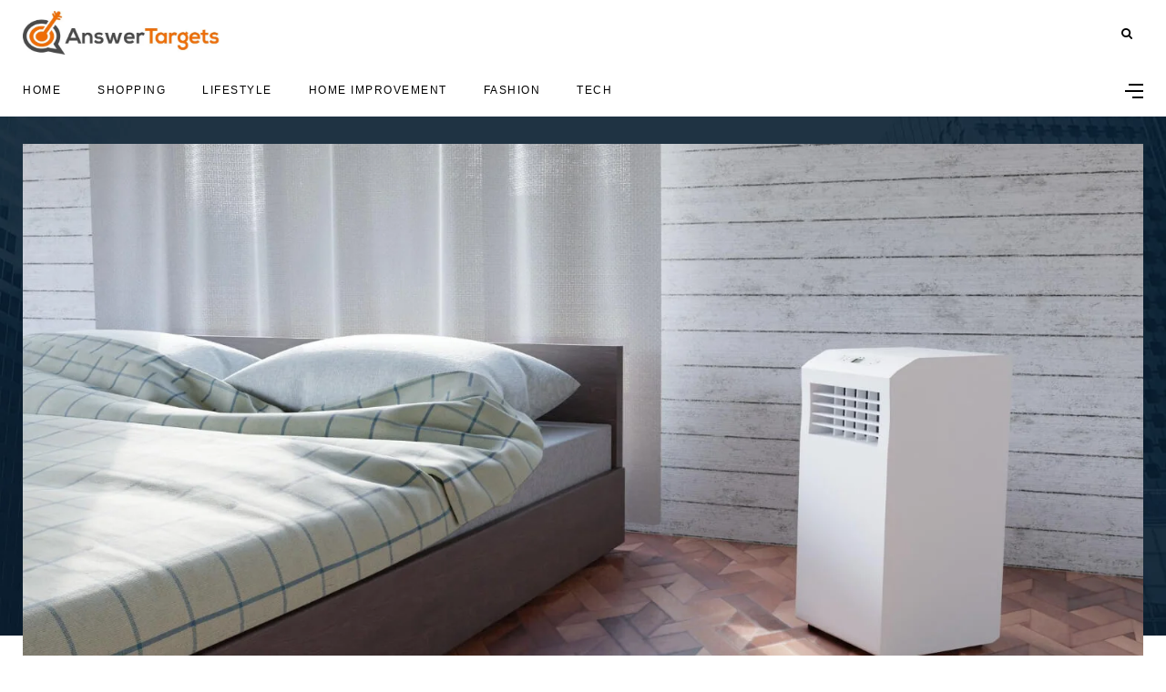

--- FILE ---
content_type: text/html; charset=UTF-8
request_url: https://answertargets.com/aldi-portable-air-conditioner/
body_size: 17287
content:
<!DOCTYPE html>
<html lang="en-US" prefix="og: https://ogp.me/ns#">
<head>
    <meta charset="UTF-8">
    <meta http-equiv="X-UA-Compatible" content="IE=edge">
    <meta name="viewport" content="width=device-width, initial-scale=1">
    <link rel="profile" href="http://gmpg.org/xfn/11" />
    <link rel="pingback" href="https://answertargets.com/xmlrpc.php">
				<link rel="shortcut icon" href="https://answertargets.com/wp-content/themes/newsophy/favicon.png">
		<link rel="apple-touch-icon" href="https://answertargets.com/wp-content/themes/newsophy/favicon.png">
		    

<!-- Search Engine Optimization by Rank Math - https://rankmath.com/ -->
<title>Aldi Portable Air Conditioner - Is It Worth Buying?</title>
<meta name="description" content="Summers are here, and with the rise in global temperature, it&#039;s high time we invest in an efficient cooling solution. Portable air conditioners, with their"/>
<meta name="robots" content="follow, index, max-snippet:-1, max-video-preview:-1, max-image-preview:large"/>
<link rel="canonical" href="https://answertargets.com/aldi-portable-air-conditioner/" />
<meta property="og:locale" content="en_US" />
<meta property="og:type" content="article" />
<meta property="og:title" content="Aldi Portable Air Conditioner - Is It Worth Buying?" />
<meta property="og:description" content="Summers are here, and with the rise in global temperature, it&#039;s high time we invest in an efficient cooling solution. Portable air conditioners, with their" />
<meta property="og:url" content="https://answertargets.com/aldi-portable-air-conditioner/" />
<meta property="og:site_name" content="Answer Targets" />
<meta property="article:section" content="Aldi" />
<meta property="og:updated_time" content="2023-10-14T04:09:18+00:00" />
<meta property="og:image" content="https://answertargets.com/wp-content/uploads/2023/06/Aldi-Portable-Air-Conditioner.jpg" />
<meta property="og:image:secure_url" content="https://answertargets.com/wp-content/uploads/2023/06/Aldi-Portable-Air-Conditioner.jpg" />
<meta property="og:image:width" content="1500" />
<meta property="og:image:height" content="1000" />
<meta property="og:image:alt" content="Aldi Portable Air Conditioner" />
<meta property="og:image:type" content="image/jpeg" />
<meta property="article:published_time" content="2023-10-13T09:06:00+00:00" />
<meta property="article:modified_time" content="2023-10-14T04:09:18+00:00" />
<meta name="twitter:card" content="summary_large_image" />
<meta name="twitter:title" content="Aldi Portable Air Conditioner - Is It Worth Buying?" />
<meta name="twitter:description" content="Summers are here, and with the rise in global temperature, it&#039;s high time we invest in an efficient cooling solution. Portable air conditioners, with their" />
<meta name="twitter:image" content="https://answertargets.com/wp-content/uploads/2023/06/Aldi-Portable-Air-Conditioner.jpg" />
<meta name="twitter:label1" content="Written by" />
<meta name="twitter:data1" content="Astory Gbian" />
<meta name="twitter:label2" content="Time to read" />
<meta name="twitter:data2" content="5 minutes" />
<script type="application/ld+json" class="rank-math-schema">{"@context":"https://schema.org","@graph":[{"@type":["Person","Organization"],"@id":"https://answertargets.com/#person","name":"Astory Gbian","logo":{"@type":"ImageObject","@id":"https://answertargets.com/#logo","url":"https://answertargets.com/wp-content/uploads/2022/03/cropped-answertargets-logo.png","contentUrl":"https://answertargets.com/wp-content/uploads/2022/03/cropped-answertargets-logo.png","caption":"Answer Targets","inLanguage":"en-US","width":"3581","height":"781"},"image":{"@type":"ImageObject","@id":"https://answertargets.com/#logo","url":"https://answertargets.com/wp-content/uploads/2022/03/cropped-answertargets-logo.png","contentUrl":"https://answertargets.com/wp-content/uploads/2022/03/cropped-answertargets-logo.png","caption":"Answer Targets","inLanguage":"en-US","width":"3581","height":"781"}},{"@type":"WebSite","@id":"https://answertargets.com/#website","url":"https://answertargets.com","name":"Answer Targets","publisher":{"@id":"https://answertargets.com/#person"},"inLanguage":"en-US"},{"@type":"ImageObject","@id":"https://answertargets.com/wp-content/uploads/2023/06/Aldi-Portable-Air-Conditioner.jpg","url":"https://answertargets.com/wp-content/uploads/2023/06/Aldi-Portable-Air-Conditioner.jpg","width":"1500","height":"1000","caption":"Aldi Portable Air Conditioner","inLanguage":"en-US"},{"@type":"BreadcrumbList","@id":"https://answertargets.com/aldi-portable-air-conditioner/#breadcrumb","itemListElement":[{"@type":"ListItem","position":"1","item":{"@id":"https://answertargets.com","name":"Home"}},{"@type":"ListItem","position":"2","item":{"@id":"https://answertargets.com/shopping/aldi/","name":"Aldi"}},{"@type":"ListItem","position":"3","item":{"@id":"https://answertargets.com/aldi-portable-air-conditioner/","name":"Aldi Portable Air Conditioner &#8211; Is It Worth Buying?"}}]},{"@type":"WebPage","@id":"https://answertargets.com/aldi-portable-air-conditioner/#webpage","url":"https://answertargets.com/aldi-portable-air-conditioner/","name":"Aldi Portable Air Conditioner - Is It Worth Buying?","datePublished":"2023-10-13T09:06:00+00:00","dateModified":"2023-10-14T04:09:18+00:00","isPartOf":{"@id":"https://answertargets.com/#website"},"primaryImageOfPage":{"@id":"https://answertargets.com/wp-content/uploads/2023/06/Aldi-Portable-Air-Conditioner.jpg"},"inLanguage":"en-US","breadcrumb":{"@id":"https://answertargets.com/aldi-portable-air-conditioner/#breadcrumb"}},{"@type":"Person","@id":"https://answertargets.com/author/astorygbian/","name":"Astory Gbian","url":"https://answertargets.com/author/astorygbian/","image":{"@type":"ImageObject","@id":"https://secure.gravatar.com/avatar/6f986befdb15e8cac38b045c549f4a35?s=96&amp;d=mm&amp;r=g","url":"https://secure.gravatar.com/avatar/6f986befdb15e8cac38b045c549f4a35?s=96&amp;d=mm&amp;r=g","caption":"Astory Gbian","inLanguage":"en-US"}},{"@type":"BlogPosting","headline":"Aldi Portable Air Conditioner - Is It Worth Buying?","keywords":"Aldi Portable Air Conditioner","datePublished":"2023-10-13T09:06:00+00:00","dateModified":"2023-10-14T04:09:18+00:00","articleSection":"Aldi","author":{"@id":"https://answertargets.com/author/astorygbian/","name":"Astory Gbian"},"publisher":{"@id":"https://answertargets.com/#person"},"description":"Summers are here, and with the rise in global temperature, it&#039;s high time we invest in an efficient cooling solution. Portable air conditioners, with their","name":"Aldi Portable Air Conditioner - Is It Worth Buying?","@id":"https://answertargets.com/aldi-portable-air-conditioner/#richSnippet","isPartOf":{"@id":"https://answertargets.com/aldi-portable-air-conditioner/#webpage"},"image":{"@id":"https://answertargets.com/wp-content/uploads/2023/06/Aldi-Portable-Air-Conditioner.jpg"},"inLanguage":"en-US","mainEntityOfPage":{"@id":"https://answertargets.com/aldi-portable-air-conditioner/#webpage"}}]}</script>
<!-- /Rank Math WordPress SEO plugin -->

<link rel="alternate" type="application/rss+xml" title="Answer Targets &raquo; Feed" href="https://answertargets.com/feed/" />
<meta property="og:image" content="https://answertargets.com/wp-content/uploads/2023/06/Aldi-Portable-Air-Conditioner.jpg"/><meta property="og:description" content="Summers are here, and with the rise in global temperature, it&#8217;s high time we invest in an efficient cooling..."/><script type="text/javascript">
/* <![CDATA[ */
window._wpemojiSettings = {"baseUrl":"https:\/\/s.w.org\/images\/core\/emoji\/14.0.0\/72x72\/","ext":".png","svgUrl":"https:\/\/s.w.org\/images\/core\/emoji\/14.0.0\/svg\/","svgExt":".svg","source":{"concatemoji":"https:\/\/answertargets.com\/wp-includes\/js\/wp-emoji-release.min.js?ver=6.4.7"}};
/*! This file is auto-generated */
!function(i,n){var o,s,e;function c(e){try{var t={supportTests:e,timestamp:(new Date).valueOf()};sessionStorage.setItem(o,JSON.stringify(t))}catch(e){}}function p(e,t,n){e.clearRect(0,0,e.canvas.width,e.canvas.height),e.fillText(t,0,0);var t=new Uint32Array(e.getImageData(0,0,e.canvas.width,e.canvas.height).data),r=(e.clearRect(0,0,e.canvas.width,e.canvas.height),e.fillText(n,0,0),new Uint32Array(e.getImageData(0,0,e.canvas.width,e.canvas.height).data));return t.every(function(e,t){return e===r[t]})}function u(e,t,n){switch(t){case"flag":return n(e,"\ud83c\udff3\ufe0f\u200d\u26a7\ufe0f","\ud83c\udff3\ufe0f\u200b\u26a7\ufe0f")?!1:!n(e,"\ud83c\uddfa\ud83c\uddf3","\ud83c\uddfa\u200b\ud83c\uddf3")&&!n(e,"\ud83c\udff4\udb40\udc67\udb40\udc62\udb40\udc65\udb40\udc6e\udb40\udc67\udb40\udc7f","\ud83c\udff4\u200b\udb40\udc67\u200b\udb40\udc62\u200b\udb40\udc65\u200b\udb40\udc6e\u200b\udb40\udc67\u200b\udb40\udc7f");case"emoji":return!n(e,"\ud83e\udef1\ud83c\udffb\u200d\ud83e\udef2\ud83c\udfff","\ud83e\udef1\ud83c\udffb\u200b\ud83e\udef2\ud83c\udfff")}return!1}function f(e,t,n){var r="undefined"!=typeof WorkerGlobalScope&&self instanceof WorkerGlobalScope?new OffscreenCanvas(300,150):i.createElement("canvas"),a=r.getContext("2d",{willReadFrequently:!0}),o=(a.textBaseline="top",a.font="600 32px Arial",{});return e.forEach(function(e){o[e]=t(a,e,n)}),o}function t(e){var t=i.createElement("script");t.src=e,t.defer=!0,i.head.appendChild(t)}"undefined"!=typeof Promise&&(o="wpEmojiSettingsSupports",s=["flag","emoji"],n.supports={everything:!0,everythingExceptFlag:!0},e=new Promise(function(e){i.addEventListener("DOMContentLoaded",e,{once:!0})}),new Promise(function(t){var n=function(){try{var e=JSON.parse(sessionStorage.getItem(o));if("object"==typeof e&&"number"==typeof e.timestamp&&(new Date).valueOf()<e.timestamp+604800&&"object"==typeof e.supportTests)return e.supportTests}catch(e){}return null}();if(!n){if("undefined"!=typeof Worker&&"undefined"!=typeof OffscreenCanvas&&"undefined"!=typeof URL&&URL.createObjectURL&&"undefined"!=typeof Blob)try{var e="postMessage("+f.toString()+"("+[JSON.stringify(s),u.toString(),p.toString()].join(",")+"));",r=new Blob([e],{type:"text/javascript"}),a=new Worker(URL.createObjectURL(r),{name:"wpTestEmojiSupports"});return void(a.onmessage=function(e){c(n=e.data),a.terminate(),t(n)})}catch(e){}c(n=f(s,u,p))}t(n)}).then(function(e){for(var t in e)n.supports[t]=e[t],n.supports.everything=n.supports.everything&&n.supports[t],"flag"!==t&&(n.supports.everythingExceptFlag=n.supports.everythingExceptFlag&&n.supports[t]);n.supports.everythingExceptFlag=n.supports.everythingExceptFlag&&!n.supports.flag,n.DOMReady=!1,n.readyCallback=function(){n.DOMReady=!0}}).then(function(){return e}).then(function(){var e;n.supports.everything||(n.readyCallback(),(e=n.source||{}).concatemoji?t(e.concatemoji):e.wpemoji&&e.twemoji&&(t(e.twemoji),t(e.wpemoji)))}))}((window,document),window._wpemojiSettings);
/* ]]> */
</script>
<link rel='stylesheet' id='fontawesome-css' href='https://answertargets.com/wp-content/themes/newsophy/assets/fonts/css/fontello.css?ver=5.13.0' type='text/css' media='all' />
<link rel='stylesheet' id='newsophy-main-css' href='https://answertargets.com/wp-content/themes/newsophy/style.css?ver=1.0' type='text/css' media='all' />
<style id='newsophy-main-inline-css' type='text/css'>
:root {--accent:#dd9933; --main:#1a1f28; --text:#717582; --border:#cfe0e9; } .feat-area,.single-bg {background-image:url(http://answertargets.com/wp-content/uploads/2023/05/bg-05.jpg); background-repeat:no-repeat; background-position:center; }body {background-color:#fff;} .post-item .image-part img {transition:transform 5s ease-in-out,-webkit-transform 5s ease-in-out; }#header,.nav-panel {background:#fff;}#header {height:90px; }#top-logo {width:216px; } .close-menu::before,.close-menu::before,.close-menu::before,.close-menu::after {background-color:#000000;} .top-bar-right a.cta-btn,a.cta-btn {background:#e9e9e9;}#menuheader,#nav-wrapper .topmenu .sub-menu,#sidenav {background:#ffffff;} .close::before,.close::after {background-color:#000000; } .feat-area {background-color:#f1f3f8;} .feat-cont h2 a,.feat-cont .post-meta a {color:#ffffff;} .feat-cont .post-meta {color:#ffffff;} .picked-area {background:#e9ebf3;} .picked-area.innershadow {box-shadow:3px 7px 19px 3px rgba(27,43,52,0.22) inset; -webkit-box-shadow:3px 7px 19px 3px rgba(27,43,52,0.22) inset; -moz-box-shadow:3px 7px 19px 3px rgba(27,43,52,0.22) inset; }
</style>
<link rel='stylesheet' id='newsophy-responsive-css' href='https://answertargets.com/wp-content/themes/newsophy/assets/css/responsive.css?ver=1.0' type='text/css' media='all' />
<link rel='stylesheet' id='interlace-css-css' href='https://answertargets.com/wp-content/themes/newsophy/assets/css/interlace.css?ver=2.6' type='text/css' media='all' />
<link rel='stylesheet' id='newsophy-amp-css' href='https://answertargets.com/wp-content/themes/newsophy/assets/css/amp.scss?ver=1.0' type='text/css' media='all' />
<style id='wp-emoji-styles-inline-css' type='text/css'>

	img.wp-smiley, img.emoji {
		display: inline !important;
		border: none !important;
		box-shadow: none !important;
		height: 1em !important;
		width: 1em !important;
		margin: 0 0.07em !important;
		vertical-align: -0.1em !important;
		background: none !important;
		padding: 0 !important;
	}
</style>
<link rel='stylesheet' id='wp-block-library-css' href='https://answertargets.com/wp-includes/css/dist/block-library/style.min.css?ver=6.4.7' type='text/css' media='all' />
<style id='wp-block-library-theme-inline-css' type='text/css'>
.wp-block-audio figcaption{color:#555;font-size:13px;text-align:center}.is-dark-theme .wp-block-audio figcaption{color:hsla(0,0%,100%,.65)}.wp-block-audio{margin:0 0 1em}.wp-block-code{border:1px solid #ccc;border-radius:4px;font-family:Menlo,Consolas,monaco,monospace;padding:.8em 1em}.wp-block-embed figcaption{color:#555;font-size:13px;text-align:center}.is-dark-theme .wp-block-embed figcaption{color:hsla(0,0%,100%,.65)}.wp-block-embed{margin:0 0 1em}.blocks-gallery-caption{color:#555;font-size:13px;text-align:center}.is-dark-theme .blocks-gallery-caption{color:hsla(0,0%,100%,.65)}.wp-block-image figcaption{color:#555;font-size:13px;text-align:center}.is-dark-theme .wp-block-image figcaption{color:hsla(0,0%,100%,.65)}.wp-block-image{margin:0 0 1em}.wp-block-pullquote{border-bottom:4px solid;border-top:4px solid;color:currentColor;margin-bottom:1.75em}.wp-block-pullquote cite,.wp-block-pullquote footer,.wp-block-pullquote__citation{color:currentColor;font-size:.8125em;font-style:normal;text-transform:uppercase}.wp-block-quote{border-left:.25em solid;margin:0 0 1.75em;padding-left:1em}.wp-block-quote cite,.wp-block-quote footer{color:currentColor;font-size:.8125em;font-style:normal;position:relative}.wp-block-quote.has-text-align-right{border-left:none;border-right:.25em solid;padding-left:0;padding-right:1em}.wp-block-quote.has-text-align-center{border:none;padding-left:0}.wp-block-quote.is-large,.wp-block-quote.is-style-large,.wp-block-quote.is-style-plain{border:none}.wp-block-search .wp-block-search__label{font-weight:700}.wp-block-search__button{border:1px solid #ccc;padding:.375em .625em}:where(.wp-block-group.has-background){padding:1.25em 2.375em}.wp-block-separator.has-css-opacity{opacity:.4}.wp-block-separator{border:none;border-bottom:2px solid;margin-left:auto;margin-right:auto}.wp-block-separator.has-alpha-channel-opacity{opacity:1}.wp-block-separator:not(.is-style-wide):not(.is-style-dots){width:100px}.wp-block-separator.has-background:not(.is-style-dots){border-bottom:none;height:1px}.wp-block-separator.has-background:not(.is-style-wide):not(.is-style-dots){height:2px}.wp-block-table{margin:0 0 1em}.wp-block-table td,.wp-block-table th{word-break:normal}.wp-block-table figcaption{color:#555;font-size:13px;text-align:center}.is-dark-theme .wp-block-table figcaption{color:hsla(0,0%,100%,.65)}.wp-block-video figcaption{color:#555;font-size:13px;text-align:center}.is-dark-theme .wp-block-video figcaption{color:hsla(0,0%,100%,.65)}.wp-block-video{margin:0 0 1em}.wp-block-template-part.has-background{margin-bottom:0;margin-top:0;padding:1.25em 2.375em}
</style>
<style id='classic-theme-styles-inline-css' type='text/css'>
/*! This file is auto-generated */
.wp-block-button__link{color:#fff;background-color:#32373c;border-radius:9999px;box-shadow:none;text-decoration:none;padding:calc(.667em + 2px) calc(1.333em + 2px);font-size:1.125em}.wp-block-file__button{background:#32373c;color:#fff;text-decoration:none}
</style>
<style id='global-styles-inline-css' type='text/css'>
body{--wp--preset--color--black: #000000;--wp--preset--color--cyan-bluish-gray: #abb8c3;--wp--preset--color--white: #ffffff;--wp--preset--color--pale-pink: #f78da7;--wp--preset--color--vivid-red: #cf2e2e;--wp--preset--color--luminous-vivid-orange: #ff6900;--wp--preset--color--luminous-vivid-amber: #fcb900;--wp--preset--color--light-green-cyan: #7bdcb5;--wp--preset--color--vivid-green-cyan: #00d084;--wp--preset--color--pale-cyan-blue: #8ed1fc;--wp--preset--color--vivid-cyan-blue: #0693e3;--wp--preset--color--vivid-purple: #9b51e0;--wp--preset--gradient--vivid-cyan-blue-to-vivid-purple: linear-gradient(135deg,rgba(6,147,227,1) 0%,rgb(155,81,224) 100%);--wp--preset--gradient--light-green-cyan-to-vivid-green-cyan: linear-gradient(135deg,rgb(122,220,180) 0%,rgb(0,208,130) 100%);--wp--preset--gradient--luminous-vivid-amber-to-luminous-vivid-orange: linear-gradient(135deg,rgba(252,185,0,1) 0%,rgba(255,105,0,1) 100%);--wp--preset--gradient--luminous-vivid-orange-to-vivid-red: linear-gradient(135deg,rgba(255,105,0,1) 0%,rgb(207,46,46) 100%);--wp--preset--gradient--very-light-gray-to-cyan-bluish-gray: linear-gradient(135deg,rgb(238,238,238) 0%,rgb(169,184,195) 100%);--wp--preset--gradient--cool-to-warm-spectrum: linear-gradient(135deg,rgb(74,234,220) 0%,rgb(151,120,209) 20%,rgb(207,42,186) 40%,rgb(238,44,130) 60%,rgb(251,105,98) 80%,rgb(254,248,76) 100%);--wp--preset--gradient--blush-light-purple: linear-gradient(135deg,rgb(255,206,236) 0%,rgb(152,150,240) 100%);--wp--preset--gradient--blush-bordeaux: linear-gradient(135deg,rgb(254,205,165) 0%,rgb(254,45,45) 50%,rgb(107,0,62) 100%);--wp--preset--gradient--luminous-dusk: linear-gradient(135deg,rgb(255,203,112) 0%,rgb(199,81,192) 50%,rgb(65,88,208) 100%);--wp--preset--gradient--pale-ocean: linear-gradient(135deg,rgb(255,245,203) 0%,rgb(182,227,212) 50%,rgb(51,167,181) 100%);--wp--preset--gradient--electric-grass: linear-gradient(135deg,rgb(202,248,128) 0%,rgb(113,206,126) 100%);--wp--preset--gradient--midnight: linear-gradient(135deg,rgb(2,3,129) 0%,rgb(40,116,252) 100%);--wp--preset--font-size--small: 13px;--wp--preset--font-size--medium: 20px;--wp--preset--font-size--large: 36px;--wp--preset--font-size--x-large: 42px;--wp--preset--spacing--20: 0.44rem;--wp--preset--spacing--30: 0.67rem;--wp--preset--spacing--40: 1rem;--wp--preset--spacing--50: 1.5rem;--wp--preset--spacing--60: 2.25rem;--wp--preset--spacing--70: 3.38rem;--wp--preset--spacing--80: 5.06rem;--wp--preset--shadow--natural: 6px 6px 9px rgba(0, 0, 0, 0.2);--wp--preset--shadow--deep: 12px 12px 50px rgba(0, 0, 0, 0.4);--wp--preset--shadow--sharp: 6px 6px 0px rgba(0, 0, 0, 0.2);--wp--preset--shadow--outlined: 6px 6px 0px -3px rgba(255, 255, 255, 1), 6px 6px rgba(0, 0, 0, 1);--wp--preset--shadow--crisp: 6px 6px 0px rgba(0, 0, 0, 1);}:where(.is-layout-flex){gap: 0.5em;}:where(.is-layout-grid){gap: 0.5em;}body .is-layout-flow > .alignleft{float: left;margin-inline-start: 0;margin-inline-end: 2em;}body .is-layout-flow > .alignright{float: right;margin-inline-start: 2em;margin-inline-end: 0;}body .is-layout-flow > .aligncenter{margin-left: auto !important;margin-right: auto !important;}body .is-layout-constrained > .alignleft{float: left;margin-inline-start: 0;margin-inline-end: 2em;}body .is-layout-constrained > .alignright{float: right;margin-inline-start: 2em;margin-inline-end: 0;}body .is-layout-constrained > .aligncenter{margin-left: auto !important;margin-right: auto !important;}body .is-layout-constrained > :where(:not(.alignleft):not(.alignright):not(.alignfull)){max-width: var(--wp--style--global--content-size);margin-left: auto !important;margin-right: auto !important;}body .is-layout-constrained > .alignwide{max-width: var(--wp--style--global--wide-size);}body .is-layout-flex{display: flex;}body .is-layout-flex{flex-wrap: wrap;align-items: center;}body .is-layout-flex > *{margin: 0;}body .is-layout-grid{display: grid;}body .is-layout-grid > *{margin: 0;}:where(.wp-block-columns.is-layout-flex){gap: 2em;}:where(.wp-block-columns.is-layout-grid){gap: 2em;}:where(.wp-block-post-template.is-layout-flex){gap: 1.25em;}:where(.wp-block-post-template.is-layout-grid){gap: 1.25em;}.has-black-color{color: var(--wp--preset--color--black) !important;}.has-cyan-bluish-gray-color{color: var(--wp--preset--color--cyan-bluish-gray) !important;}.has-white-color{color: var(--wp--preset--color--white) !important;}.has-pale-pink-color{color: var(--wp--preset--color--pale-pink) !important;}.has-vivid-red-color{color: var(--wp--preset--color--vivid-red) !important;}.has-luminous-vivid-orange-color{color: var(--wp--preset--color--luminous-vivid-orange) !important;}.has-luminous-vivid-amber-color{color: var(--wp--preset--color--luminous-vivid-amber) !important;}.has-light-green-cyan-color{color: var(--wp--preset--color--light-green-cyan) !important;}.has-vivid-green-cyan-color{color: var(--wp--preset--color--vivid-green-cyan) !important;}.has-pale-cyan-blue-color{color: var(--wp--preset--color--pale-cyan-blue) !important;}.has-vivid-cyan-blue-color{color: var(--wp--preset--color--vivid-cyan-blue) !important;}.has-vivid-purple-color{color: var(--wp--preset--color--vivid-purple) !important;}.has-black-background-color{background-color: var(--wp--preset--color--black) !important;}.has-cyan-bluish-gray-background-color{background-color: var(--wp--preset--color--cyan-bluish-gray) !important;}.has-white-background-color{background-color: var(--wp--preset--color--white) !important;}.has-pale-pink-background-color{background-color: var(--wp--preset--color--pale-pink) !important;}.has-vivid-red-background-color{background-color: var(--wp--preset--color--vivid-red) !important;}.has-luminous-vivid-orange-background-color{background-color: var(--wp--preset--color--luminous-vivid-orange) !important;}.has-luminous-vivid-amber-background-color{background-color: var(--wp--preset--color--luminous-vivid-amber) !important;}.has-light-green-cyan-background-color{background-color: var(--wp--preset--color--light-green-cyan) !important;}.has-vivid-green-cyan-background-color{background-color: var(--wp--preset--color--vivid-green-cyan) !important;}.has-pale-cyan-blue-background-color{background-color: var(--wp--preset--color--pale-cyan-blue) !important;}.has-vivid-cyan-blue-background-color{background-color: var(--wp--preset--color--vivid-cyan-blue) !important;}.has-vivid-purple-background-color{background-color: var(--wp--preset--color--vivid-purple) !important;}.has-black-border-color{border-color: var(--wp--preset--color--black) !important;}.has-cyan-bluish-gray-border-color{border-color: var(--wp--preset--color--cyan-bluish-gray) !important;}.has-white-border-color{border-color: var(--wp--preset--color--white) !important;}.has-pale-pink-border-color{border-color: var(--wp--preset--color--pale-pink) !important;}.has-vivid-red-border-color{border-color: var(--wp--preset--color--vivid-red) !important;}.has-luminous-vivid-orange-border-color{border-color: var(--wp--preset--color--luminous-vivid-orange) !important;}.has-luminous-vivid-amber-border-color{border-color: var(--wp--preset--color--luminous-vivid-amber) !important;}.has-light-green-cyan-border-color{border-color: var(--wp--preset--color--light-green-cyan) !important;}.has-vivid-green-cyan-border-color{border-color: var(--wp--preset--color--vivid-green-cyan) !important;}.has-pale-cyan-blue-border-color{border-color: var(--wp--preset--color--pale-cyan-blue) !important;}.has-vivid-cyan-blue-border-color{border-color: var(--wp--preset--color--vivid-cyan-blue) !important;}.has-vivid-purple-border-color{border-color: var(--wp--preset--color--vivid-purple) !important;}.has-vivid-cyan-blue-to-vivid-purple-gradient-background{background: var(--wp--preset--gradient--vivid-cyan-blue-to-vivid-purple) !important;}.has-light-green-cyan-to-vivid-green-cyan-gradient-background{background: var(--wp--preset--gradient--light-green-cyan-to-vivid-green-cyan) !important;}.has-luminous-vivid-amber-to-luminous-vivid-orange-gradient-background{background: var(--wp--preset--gradient--luminous-vivid-amber-to-luminous-vivid-orange) !important;}.has-luminous-vivid-orange-to-vivid-red-gradient-background{background: var(--wp--preset--gradient--luminous-vivid-orange-to-vivid-red) !important;}.has-very-light-gray-to-cyan-bluish-gray-gradient-background{background: var(--wp--preset--gradient--very-light-gray-to-cyan-bluish-gray) !important;}.has-cool-to-warm-spectrum-gradient-background{background: var(--wp--preset--gradient--cool-to-warm-spectrum) !important;}.has-blush-light-purple-gradient-background{background: var(--wp--preset--gradient--blush-light-purple) !important;}.has-blush-bordeaux-gradient-background{background: var(--wp--preset--gradient--blush-bordeaux) !important;}.has-luminous-dusk-gradient-background{background: var(--wp--preset--gradient--luminous-dusk) !important;}.has-pale-ocean-gradient-background{background: var(--wp--preset--gradient--pale-ocean) !important;}.has-electric-grass-gradient-background{background: var(--wp--preset--gradient--electric-grass) !important;}.has-midnight-gradient-background{background: var(--wp--preset--gradient--midnight) !important;}.has-small-font-size{font-size: var(--wp--preset--font-size--small) !important;}.has-medium-font-size{font-size: var(--wp--preset--font-size--medium) !important;}.has-large-font-size{font-size: var(--wp--preset--font-size--large) !important;}.has-x-large-font-size{font-size: var(--wp--preset--font-size--x-large) !important;}
.wp-block-navigation a:where(:not(.wp-element-button)){color: inherit;}
:where(.wp-block-post-template.is-layout-flex){gap: 1.25em;}:where(.wp-block-post-template.is-layout-grid){gap: 1.25em;}
:where(.wp-block-columns.is-layout-flex){gap: 2em;}:where(.wp-block-columns.is-layout-grid){gap: 2em;}
.wp-block-pullquote{font-size: 1.5em;line-height: 1.6;}
</style>
<script type="text/javascript" src="https://answertargets.com/wp-includes/js/jquery/jquery.min.js?ver=3.7.1" id="jquery-core-js"></script>
<script type="text/javascript" src="https://answertargets.com/wp-includes/js/jquery/jquery-migrate.min.js?ver=3.4.1" id="jquery-migrate-js"></script>
<script type="text/javascript" id="jquery-js-after">
/* <![CDATA[ */
jQuery(document).ready(function() {
	jQuery(".8f4e7c655431773567090ad32103f6cc").click(function() {
		jQuery.post(
			"https://answertargets.com/wp-admin/admin-ajax.php", {
				"action": "quick_adsense_onpost_ad_click",
				"quick_adsense_onpost_ad_index": jQuery(this).attr("data-index"),
				"quick_adsense_nonce": "82f386d2fe",
			}, function(response) { }
		);
	});
});
/* ]]> */
</script>
<link rel="https://api.w.org/" href="https://answertargets.com/wp-json/" /><link rel="alternate" type="application/json" href="https://answertargets.com/wp-json/wp/v2/posts/2217" /><link rel="EditURI" type="application/rsd+xml" title="RSD" href="https://answertargets.com/xmlrpc.php?rsd" />
<meta name="generator" content="WordPress 6.4.7" />
<link rel='shortlink' href='https://answertargets.com/?p=2217' />
<link rel="alternate" type="application/json+oembed" href="https://answertargets.com/wp-json/oembed/1.0/embed?url=https%3A%2F%2Fanswertargets.com%2Faldi-portable-air-conditioner%2F" />
<link rel="alternate" type="text/xml+oembed" href="https://answertargets.com/wp-json/oembed/1.0/embed?url=https%3A%2F%2Fanswertargets.com%2Faldi-portable-air-conditioner%2F&#038;format=xml" />
<script async src="https://pagead2.googlesyndication.com/pagead/js/adsbygoogle.js?client=ca-pub-3665887283781531" crossorigin="anonymous"></script><style id="kirki-inline-styles">.site-wrapper img{-webkit-border-radius:0px;-moz-border-radius:0px;border-radius:0px;}#header, #header .container{height:72px;}#top-logo{width:216px;}#header{background-color:#FFFFFF;}.header-social-links a, #top-search a.search, .mobile-menu li a{color:#000000;}.header-social-links a:hover, #top-search a.search:hover, .mobile-menu li a:hover, #menu-toggle a:hover{color:#dd9933;}.top-bar-right a.cta-btn{background-color:#ff3562;}#menuheader .container{height:55px;}#menuheader{background-color:#FFFFFF;border-color:#f4f6fa;}li.menu-item a, .hidden-sidebar-button a.open-hidden-sidebar, .cart-contents::before{color:#000000;}li.menu-item a:hover, #menuheader #nav-wrapper .topmenu .current-menu-item a{color:#000000;}.feat-area{background-color:#f1f3f8;}.feat-area h2 a, .feat-area .post-meta .post-author .author a{color:#ffffff;}.feat-area h2 a:hover, .feat-area .post-meta .post-author .author a:hover{color:#dd9933;}.feat-area .categ a, .feat-area .post-meta li{color:#ffffff;}.picked-area{background-color:#e9ebf3;}.picked-area h2 a, .picked-area .post-meta .post-author .author a, .picked-area .section-title h4{color:#030b12;}.picked-area h2 a:hover, .post-meta .post-author .author a:hover{color:#dd9933;}.picked-area .categ a, .picked-area .post-meta li{color:var(--main);}.picked-area .section-title h4{border-color:#cfe0e9;}a, #nav-wrapper .topmenu a:hover, .post-title a:hover, .post-meta .author a:hover, .sticky-post-icon, .feat-cont .post-meta a:hover, .loadmore-container a::after, .item-related a:hover, .picked-cont .picked-area h2 a:hover, .picked-area .post-meta a:hover{color:#dd9933;}.nav-links .page-numbers.current, .post-page-numbers.current, input[type="submit"], input.button, ul.post-meta li:not(:last-child)::after{background-color:#dd9933;}.widget-title::after, #nav-wrapper .topmenu .sub-menu, #nav-wrapper .topmenu .children, .post-content blockquote.wp-block-quote, .categ a::after, .picked-area h4:after, .post-box-title:after, .post-tags a, input:focus, textarea:focus{border-color:#dd9933;}h1,h2,h3,h4,h5,h6, .post-meta .author a, .thecomment .comment-text h6.author, .item-related h5 a{color:#1a1f28;}.nav__icon-toggle-bar{background-color:#1a1f28;}body, input, figcaption, .comment-form-cookies-consent label, .pagination span, .pagination a, .search-button, .search-form__button, .widget-search-button, .widget a, .footer, .footer__nav-menu li a, .newsophy-header .nav__dropdown-menu > li > a{color:#717582;}input::-webkit-input-placeholder{color:#717582;}input:-moz-placeholder, input::-moz-placeholder{color:#717582;}input:-ms-input-placeholder{color:#717582;}input, select, textarea, .pagination a, .pagination span, .elementor-widget-sidebar .widget, .sidebar .widget, .entry, table>tbody>tr>td, table>tbody>tr>th, table>tfoot>tr>td, table>tfoot>tr>th, table>thead>tr>td, table>thead>tr>th{border-color:#ebebeb;}#section-1, #section-1 .postnum{background-color:#fff;}#section-1 a, #section-1 h4.widget-title, #section-1 .section-title h2{color:#030b12;}#section-1 a:hover, #section-1 .post-title a:hover, #section-1 .postnum, #section-1 .loadmore-container a::after{color:#2c40ff;}#section-1, #section-1 .post-meta, #section-1 .categ a, #section-1 .categ a:hover, #section-1 #section-1 span, #section-1 .wp-block-tag-cloud a{color:#717582;}#section-1 .section-title h2, #section-1 .loadmore-container a{border-color:#cfe0e9;}#section-2, #section-2 .postnum{background-color:#fff;}#section-2 a, #section-2 h4.widget-title, #section-2 .section-title h2{color:#030b12;}#section-2 a:hover, #section-2 .post-title a:hover, #section-2 .postnum, #section-2 .loadmore-container a::after{color:#2c40ff;}#section-2, #section-2 .post-meta, #section-2 .categ a, #section-2 .categ a:hover, #section-2 #section-2 span, #section-2 .wp-block-tag-cloud a{color:#717582;}#section-2 .section-title h2, #section-2 .loadmore-container a{border-color:#cfe0e9;}#section-3, #section-3 .postnum{background-color:#fff;}#section-3 a, #section-3 h4.widget-title, #section-3 .section-title h2{color:#030b12;}#section-3 a:hover, #section-3 .post-title a:hover, #section-3 .postnum, #section-3 .loadmore-container a::after{color:#2c40ff;}#section-3, #section-3 .post-meta, #section-3 .categ a, #section-3 .categ a:hover, #section-3 #section-3 span, #section-3 .wp-block-tag-cloud a{color:#717582;}#section-3 .section-title h2, #section-3 .loadmore-container a{border-color:#cfe0e9;}#section-4, #section-4 .postnum{background-color:#fff;}#section-4 a, #section-4 h4.widget-title, #section-4 .section-title h2{color:#030b12;}#section-4 a:hover, #section-4 .post-title a:hover, #section-4 .postnum, #section-4 .loadmore-container a::after{color:#2c40ff;}#section-4, #section-4 .post-meta, #section-4 .categ a, #section-4 .categ a:hover, #section-4 #section-4 span, #section-4 .wp-block-tag-cloud a{color:#717582;}#section-4 .section-title h2, #section-4 .loadmore-container a{border-color:#cfe0e9;}#section-5, #section-5 .postnum{background-color:#fff;}#section-5 a, #section-5 h4.widget-title, #section-5 .section-title h2{color:#030b12;}#section-5 a:hover, #section-5 .post-title a:hover, #section-5 .postnum, #section-5 .loadmore-container a::after{color:#2c40ff;}#section-5, #section-5 .post-meta, #section-5 .categ a, #section-5 .categ a:hover, #section-5 #section-5 span, #section-5 .wp-block-tag-cloud a{color:#717582;}#section-5 .section-title h2, #section-5 .loadmore-container a{border-color:#cfe0e9;}body, body p{font-family:-apple-system, BlinkMacSystemFont, "Segoe UI", Roboto, Oxygen-Sans, Ubuntu, Cantarell, "Helvetica Neue", sans-serif;font-size:17px;}h1,h2,h3,h4,h5,h6, .post-title, .widget_recent_entries ul li a, .wp-block-latest-posts__post-title, .wp-block-latest-comments__comment-link{font-weight:400;}#menuheader #nav-wrapper .topmenu a{font-size:12px;}#footer{background-color:#223343;}#footer, #footer-copyright{color:#8f929d;}#footer a{color:#1a1f28;}#footer a:hover{color:#dd9933;}@media (min-width: 1400px){.container{max-width:1260px;}}</style></head>

<body class="post-template-default single single-post postid-2217 single-format-standard wp-custom-logo">
    

	
	<div id="hidden-sidebar" class="sidebar">
		<div class="widgets-side">
			<a href="#" class="close-button"><i class="close-icon"></i></a>
			<div id="block-20" class="widget widget_block">
<h2 class="wp-block-heading">About Author</h2>
</div><div id="block-18" class="widget widget_block widget_text">
<p>Astory Gbian is an author at AnswerTargets.com, a website about shopping that answers people’s queries about brands and stores. She loves helping others find the best deals and making sure they have all the information they need to make informed decisions about their purchases.</p>
</div><div id="block-19" class="widget widget_block widget_text">
<p>Astory has years of experience in the retail industry, and she is always happy to share her knowledge with others. When she’s not writing or researching, Astory enjoys spending time with her family and friends.</p>
</div>		</div>
	</div>

<div class="site"><!-- Start Site -->


<div id="header-content">
<header id="header">
	<div class="container">
  	<div id="top-logo">
             <a href="https://answertargets.com/"><img src="http://answertargets.com/wp-content/uploads/2023/10/cropped-answertargets-logo.jpg" alt="Answer Targets" /></a>
       
  	</div>
	
  <div class ="top-bar-right">  
     
      
        <div id="top-search">
      <a href="#" class="search"></a>
    </div>
        <div id="menu-toggle">
        <a href="#" class="open-menu">
          <span class="bar-1"></span>
          <span class="bar-2"></span>
          <span class="bar-3"></span>
        </a>
    </div>
      
    </div>  
  </div>   
</header><div id="menuheader">
	<div class="container">
    <div id="nav-wrapper">
        <div class="menu-main-menu-container"><ul id="menu-main-menu" class="topmenu"><li id="menu-item-3171" class="menu-item menu-item-type-custom menu-item-object-custom menu-item-home menu-item-3171"><a href="https://answertargets.com/">Home</a></li>
<li id="menu-item-3170" class="menu-item menu-item-type-taxonomy menu-item-object-category current-post-ancestor menu-item-3170"><a href="https://answertargets.com/shopping/">Shopping</a></li>
<li id="menu-item-3175" class="menu-item menu-item-type-taxonomy menu-item-object-category menu-item-3175"><a href="https://answertargets.com/lifestyle/">Lifestyle</a></li>
<li id="menu-item-3344" class="menu-item menu-item-type-taxonomy menu-item-object-category menu-item-3344"><a href="https://answertargets.com/home-improvement/">Home Improvement</a></li>
<li id="menu-item-3343" class="menu-item menu-item-type-taxonomy menu-item-object-category menu-item-3343"><a href="https://answertargets.com/fashion/">Fashion</a></li>
<li id="menu-item-3345" class="menu-item menu-item-type-taxonomy menu-item-object-category menu-item-3345"><a href="https://answertargets.com/tech/">Tech</a></li>
</ul></div>    </div>
        <div class="header-icon">
      <div class="hidden-sidebar-button">
        <a href="#" class="open-hidden-sidebar">
          <span class="bar-1"></span>
          <span class="bar-2"></span>
          <span class="bar-3"></span>
        </a>
      </div>
    </div>
    </div>  
</div></div>

<div class="site-wrapper"><!-- Start Site Wrapper -->	
<div id="main-area" >

    <div class="content-wrapper">
      <div class="single-wrapper">
                     <div class="single-image">  
    <div class="single-bg"></div> 
     <div class="container">  
      <div class="image-container">
        <div class="entry-image">
        <img width="1073" height="715" src="https://answertargets.com/wp-content/uploads/2023/06/Aldi-Portable-Air-Conditioner.jpg" class="attachment-newsophy-post size-newsophy-post wp-post-image" alt="Aldi Portable Air Conditioner" decoding="async" fetchpriority="high" srcset="https://answertargets.com/wp-content/uploads/2023/06/Aldi-Portable-Air-Conditioner.jpg 1500w, https://answertargets.com/wp-content/uploads/2023/06/Aldi-Portable-Air-Conditioner-300x200.jpg 300w, https://answertargets.com/wp-content/uploads/2023/06/Aldi-Portable-Air-Conditioner-1024x683.jpg 1024w, https://answertargets.com/wp-content/uploads/2023/06/Aldi-Portable-Air-Conditioner-768x512.jpg 768w" sizes="(max-width: 1073px) 100vw, 1073px" />                                        </div> 
      </div>
    </div>
  </div>
  
<div class="single-content">
  <div class="container">
    <div class="content-area"> 
          <div class="post-heading"> 
            <div class="categ"><div class="tags no-thumb"><a href="https://answertargets.com/shopping/aldi/" class="tag-link-61">Aldi</a></div></div>
            <h1 class="entry-title">Aldi Portable Air Conditioner &#8211; Is It Worth Buying?</h1>
            <ul class="post-meta">
              <li class="post-author">
                               
          <span>By </span><span class="author"><a href="https://answertargets.com/author/astorygbian/" title="Posts by Astory Gbian" rel="author">Astory Gbian</a></span>
        </li>
                    <li class="single-post-date"><span><span class="date updated published">October 13, 2023</span></span></li>
            </ul>
          </div>
  <article id="post-2217" class="post-2217 post type-post status-publish format-standard has-post-thumbnail hentry category-aldi"> 
   

      
        <div class="post-content">
          <div class="8f4e7c655431773567090ad32103f6cc" data-index="1" style="float: none; margin:0px 0 0px 0; text-align:center;">
<script async src="https://pagead2.googlesyndication.com/pagead/js/adsbygoogle.js?client=ca-pub-3665887283781531"
     crossorigin="anonymous"></script>
<!-- Hengxiang -->
<ins class="adsbygoogle"
     style="display:block"
     data-ad-client="ca-pub-3665887283781531"
     data-ad-slot="1013238509"
     data-ad-format="auto"
     data-full-width-responsive="true"></ins>
<script>
     (adsbygoogle = window.adsbygoogle || []).push({});
</script>
</div>

<p>Summers are here, and with the rise in global temperature, it&#8217;s high time we invest in an efficient cooling solution. Portable air conditioners, with their compact size and energy efficiency, have been gaining popularity over the past few years. Among numerous brands in the market, Aldi has made a significant impact with its line of portable air conditioners. In this comprehensive guide, we&#8217;ll dive deep into what makes Aldi Portable Air Conditioner a superb choice.</p>



<ul>
<li>Also Read: <a href="https://answertargets.com/is-aldi-open-on-july-4th/">Is Aldi Open on July 4th?</a></li>



<li>Also Read:&nbsp;<a href="https://answertargets.com/does-aldi-sell-flowers/">Does ALDI Sell Flowers? (An In-depth Guide)</a></li>
</ul>



<h3 class="wp-block-heading">Who Makes Aldi&#8217;s Ac?</h3>



<p>Aldi, the supermarket chain, does not manufacture the products they sell; instead, they contract with outside manufacturers to produce them. This includes Aldi&#8217;s range of air conditioners. The exact manufacturer might vary depending on the specific model and where it is being sold. Aldi&#8217;s product range is designed to offer good value, meaning the manufacturer will likely be a reliable one.</p>


<div class="wp-block-image is-style-rounded">
<figure class="aligncenter size-large"><img decoding="async" width="1024" height="683" src="https://answertargets.com/wp-content/uploads/2023/06/Aldi-Portable-Air-Conditioner-1024x683.jpg" alt="Aldi Portable Air Conditioner" class="wp-image-2265" srcset="https://answertargets.com/wp-content/uploads/2023/06/Aldi-Portable-Air-Conditioner-1024x683.jpg 1024w, https://answertargets.com/wp-content/uploads/2023/06/Aldi-Portable-Air-Conditioner-300x200.jpg 300w, https://answertargets.com/wp-content/uploads/2023/06/Aldi-Portable-Air-Conditioner-768x512.jpg 768w, https://answertargets.com/wp-content/uploads/2023/06/Aldi-Portable-Air-Conditioner.jpg 1500w" sizes="(max-width: 1024px) 100vw, 1024px" /></figure></div>


<h3 class="wp-block-heading">The cost of portable Ac at Aldi</h3>



<p>The cost of a portable air conditioner at Aldi can vary significantly depending on the specific model and its features. However, as of my knowledge, you can generally expect to find portable air conditioners in Aldi stores priced within the range of $200 to $300. Please note that prices can vary based on location, specific models, and other factors. For the most accurate and up-to-date pricing information, please visit <a href="https://www.aldi.us/" rel="nofollow noopener" target="_blank">Aldi&#8217;s official website</a> or your <a href="https://answertargets.com/aldi-locations-in-the-us/">local Aldi store</a>.</p>



<h3 class="wp-block-heading"><strong>Packaging</strong></h3>



<p>Understanding the world of portable air conditioning units isn&#8217;t always a walk in the park. Let&#8217;s cut to the chase and delve into the unique aspects of Aldi&#8217;s Portable Air Conditioner. Aldi&#8217;s Portable Air Conditioner arrives in a robust and well-organized package. In the box, you&#8217;ll find the air conditioning unit itself, along with a window installation kit, an exhaust hose, and a handy remote control. All components are neatly packed and easy to identify, ensuring a smooth setup process.</p>



<h3 class="wp-block-heading"><strong>Design and Build Quality</strong></h3>



<p>With a sleek design and compact build, Aldi&#8217;s Portable Air Conditioner is a real eye-catcher. It&#8217;s designed to blend seamlessly into any room, whether it&#8217;s your home office, bedroom, or living room. Despite its relatively small size, the build quality is top-notch, promising long-term durability.</p>



<h3 class="wp-block-heading"><strong>Cooling Efficiency</strong></h3>



<p>Aldi&#8217;s Portable Air Conditioner offers excellent cooling efficiency, making it perfect for the sweltering summer months. It has multiple settings, allowing you to customize the cooling intensity to your liking.</p>



<h3 class="wp-block-heading"><strong>The Key Features of Aldi&#8217;s Portable Air Conditioner</strong></h3>



<p>To truly comprehend the value of Aldi&#8217;s Portable Air Conditioner, let&#8217;s take a closer look at its features.</p>



<h4 class="wp-block-heading"><strong>High Energy Efficiency</strong></h4>



<p>One of the main advantages of Aldi&#8217;s Portable Air Conditioner is its energy efficiency. This appliance has a high Energy Efficiency Ratio (EER), implying it provides substantial cooling power for each unit of energy it consumes.</p>



<h4 class="wp-block-heading"><strong>Programmable Timer</strong></h4>



<p>The programmable timer is a boon for anyone seeking convenience. This feature allows you to set the air conditioner to turn on or off at specific times, saving energy and ensuring a cool environment when you need it most.</p>



<h4 class="wp-block-heading"><strong>Sleep Mode</strong></h4>



<p>Sleep mode is designed to create an optimal sleeping environment. It slightly increases the temperature over time while you&#8217;re sleeping to save energy without compromising comfort.</p>



<h3 class="wp-block-heading"><strong>The Benefits of Choosing Aldi&#8217;s Portable Air Conditioner</strong></h3>



<p>Every product has its unique advantages, and Aldi&#8217;s Portable Air Conditioner is no exception. Here are a few reasons why you should consider this remarkable unit.</p>



<h4 class="wp-block-heading"><strong>Flexibility</strong></h4>



<p>Unlike conventional air conditioners, Aldi&#8217;s Portable Air Conditioner does not require permanent installation. You can move it from room to room based on your cooling needs, providing flexibility that most AC units can&#8217;t offer.</p><div class="8f4e7c655431773567090ad32103f6cc" data-index="2" style="float: none; margin:0px 0 0px 0; text-align:center;">
<script async src="https://pagead2.googlesyndication.com/pagead/js/adsbygoogle.js?client=ca-pub-3665887283781531"
     crossorigin="anonymous"></script>
<ins class="adsbygoogle"
     style="display:block; text-align:center;"
     data-ad-layout="in-article"
     data-ad-format="fluid"
     data-ad-client="ca-pub-3665887283781531"
     data-ad-slot="4266351323"></ins>
<script>
     (adsbygoogle = window.adsbygoogle || []).push({});
</script>
</div>




<h4 class="wp-block-heading"><strong>Cost-Effective Cooling Solution</strong></h4>



<p>When compared to central air conditioning systems, Aldi&#8217;s Portable Air Conditioner is a cost-effective solution. It allows you to cool specific areas rather than the whole house, helping to reduce energy bills.</p>



<h4 class="wp-block-heading"><strong>Easy Maintenance</strong></h4>



<p>The maintenance of Aldi&#8217;s Portable Air Conditioner is pretty straightforward. The filter is easy to remove and clean, ensuring your unit runs efficiently and extends its lifespan.</p>



<h3 class="wp-block-heading">How to Choose the Right Aldi Portable Air Conditioner?</h3>



<p>When selecting an Aldi portable air conditioner, several factors should be taken into consideration. Here are some key points to keep in mind:</p>



<ol>
<li>Room Size: Determine the square footage of the area you want to cool to find a unit with the appropriate cooling capacity.</li>



<li>Energy Efficiency: Look for units with high EER ratings to ensure optimal energy efficiency and cost savings.</li>



<li>Noise Level: Consider the noise level of the unit, especially if you plan to use it in a bedroom or workspace where quiet operation is important.</li>



<li>Additional Features: Take note of any additional features that may enhance your user experience, such as remote control, sleep mode, or dehumidification capabilities.</li>
</ol>



<p>By carefully considering these factors, you can select an Aldi portable air conditioner that best suits your needs.</p>



<h3 class="wp-block-heading"><strong>Understanding the Installation Process</strong></h3>



<p>Aldi&#8217;s Portable Air Conditioner is designed with user-friendliness in mind, including the installation process. Let&#8217;s go through the steps.</p>



<h4 class="wp-block-heading"><strong>Step-by-Step Installation</strong></h4>



<p>Setting up Aldi&#8217;s Portable Air Conditioner is a piece of cake. Firstly, place the unit near a window and an electrical outlet. Then, connect the exhaust hose to the unit and the window installation kit. Finally, plug in the air conditioner, and it&#8217;s ready to cool your room!</p>



<h4 class="wp-block-heading"><strong>Things to Consider During Installation</strong></h4>



<p>During installation, ensure the exhaust hose is as straight as possible to allow efficient air flow. Also, make sure the unit is level on the floor for optimal performance.</p>



<figure class="wp-block-embed aligncenter is-type-video is-provider-youtube wp-block-embed-youtube wp-embed-aspect-16-9 wp-has-aspect-ratio"><div class="wp-block-embed__wrapper">
<iframe loading="lazy" title="Easy Cool 8,000 BTU (3,800 DOE) Portable Air Conditioner on QVC" width="1140" height="641" src="https://www.youtube.com/embed/3HJ3o9xAWwE?feature=oembed" frameborder="0" allow="accelerometer; autoplay; clipboard-write; encrypted-media; gyroscope; picture-in-picture; web-share" allowfullscreen></iframe>
</div></figure>



<h3 class="wp-block-heading"><strong>Frequently Asked Questions </strong></h3>



<h4 class="wp-block-heading" style="text-transform:capitalize"><strong>1. Is Aldi&#8217;s Portable Air Conditioner suitable for large rooms?</strong> </h4>



<p>Yes, Aldi&#8217;s Portable Air Conditioner is powerful enough to cool large rooms efficiently. However, for the best results, it&#8217;s recommended to use it in a room size specified in the product manual.</p>



<h4 class="wp-block-heading" style="text-transform:capitalize"><strong>2. How energy-efficient is Aldi&#8217;s Portable Air Conditioner?</strong> </h4>



<p>Aldi&#8217;s Portable Air Conditioner is highly energy-efficient, with a high EER. It provides substantial cooling power for each unit of energy it consumes, making it an eco-friendly option.</p>



<h4 class="wp-block-heading" style="text-transform:capitalize"><strong>3. Can I move Aldi&#8217;s Portable Air Conditioner to another room?</strong> </h4>



<p>Yes, one of the benefits of Aldi&#8217;s Portable Air Conditioner is its portability. It can be easily moved from one room to another to meet your specific cooling needs.</p>



<h4 class="wp-block-heading" style="text-transform:capitalize"><strong>4. How often should I clean the filter of Aldi&#8217;s Portable Air Conditioner?</strong> </h4>



<p>For optimal performance and longevity of the unit, it&#8217;s recommended to clean the filter every two weeks.</p>



<h4 class="wp-block-heading" style="text-transform:capitalize"><strong>5. What&#8217;s the noise level of Aldi&#8217;s Portable Air Conditioner?</strong> </h4>



<p>Aldi&#8217;s Portable Air Conditioner operates at a relatively low noise level. However, like all AC units, it makes some noise, especially on higher settings.</p>



<h4 class="wp-block-heading" style="text-transform:capitalize"><strong>6. Does Aldi&#8217;s Portable Air Conditioner have a warranty?</strong> </h4>



<p>Yes, Aldi&#8217;s Portable Air Conditioner comes with a warranty. For detailed information, check the product manual or Aldi&#8217;s official website.</p>



<h2 class="wp-block-heading"><strong>Conclusion</strong></h2>



<p>With an impressive blend of design, efficiency, and portability, Aldi&#8217;s Portable Air Conditioner makes for an excellent addition to any home or office. It&#8217;s a great example of quality, affordability, and functionality rolled into one. Stay cool and comfortable this summer with Aldi&#8217;s Portable Air Conditioner.</p>
<div class="8f4e7c655431773567090ad32103f6cc" data-index="3" style="float: none; margin:0px 0 0px 0; text-align:center;">
<script async src="https://pagead2.googlesyndication.com/pagead/js/adsbygoogle.js?client=ca-pub-3665887283781531"
     crossorigin="anonymous"></script>
<ins class="adsbygoogle"
     style="display:block"
     data-ad-format="autorelaxed"
     data-ad-client="ca-pub-3665887283781531"
     data-ad-slot="7885692827"></ins>
<script>
     (adsbygoogle = window.adsbygoogle || []).push({});
</script>
</div>

<div style="font-size: 0px; height: 0px; line-height: 0px; margin: 0; padding: 0; clear: both;"></div>        </div> 

                
         

                          
        
                  	<div class="post-navigation">
		
		<div class="post-prev">
					</div>
		
		<div class="post-next">
						<a href="https://answertargets.com/ilikecomox/">
				<div class="next-post-title">
					<span>Next post</span><i class="icon-right"></i>
					<h6>A Comprehensive Guide to Understanding ilikecomox</h6>
				</div>
								<div class="postnav-image">
				<div class="navnext"><img width="150" height="150" src="https://answertargets.com/wp-content/uploads/2023/10/ilikecomox-150x150.jpg" class="attachment-thumbnail size-thumbnail wp-post-image" alt="ilikecomox" decoding="async" loading="lazy" srcset="https://answertargets.com/wp-content/uploads/2023/10/ilikecomox-150x150.jpg 150w, https://answertargets.com/wp-content/uploads/2023/10/ilikecomox-80x80.jpg 80w" sizes="(max-width: 150px) 100vw, 150px" /></div>				</div>
							</a>
					</div>
		
	</div>
        
                          
            </article> 
    </div>
      </div>
</div>

                     </div>
    </div>
	
</div>	

</div><!-- End Site Wrapper -->
<footer id="footer">
  <div class="container">
	   

    

   
	
                    <div id="footer-copyright">
        Copyright © 2023 Answer Targets | Write For Us: Info(at)Answertargets.com      </div>
       
  </div>
</footer>

</div><!-- End Site -->



	<div id="nav-panel" class="nav-panel">
		<div class="nav-menu-header">
		  <a href="#" class="close-menu"></a>
		</div>
    <div class="mobmenu-wrapper">
    	 
	    	<nav class="nav-menu-wrap"><ul id="menu-main-menu-1" class="mobile-menu"><li class="menu-item menu-item-type-custom menu-item-object-custom menu-item-home menu-item-3171"><a href="https://answertargets.com/">Home</a></li>
<li class="menu-item menu-item-type-taxonomy menu-item-object-category current-post-ancestor menu-item-3170"><a href="https://answertargets.com/shopping/">Shopping</a></li>
<li class="menu-item menu-item-type-taxonomy menu-item-object-category menu-item-3175"><a href="https://answertargets.com/lifestyle/">Lifestyle</a></li>
<li class="menu-item menu-item-type-taxonomy menu-item-object-category menu-item-3344"><a href="https://answertargets.com/home-improvement/">Home Improvement</a></li>
<li class="menu-item menu-item-type-taxonomy menu-item-object-category menu-item-3343"><a href="https://answertargets.com/fashion/">Fashion</a></li>
<li class="menu-item menu-item-type-taxonomy menu-item-object-category menu-item-3345"><a href="https://answertargets.com/tech/">Tech</a></li>
</ul></nav>			   
	    </div>
  	</div>



<div class="searchform-overlay">
  <a href="javascript:;" class="btn-close-search"></a>
    <div class="searchform">
      <p>Start typing and press Enter to search</p>
      <form class="search-form" method="get" action="https://answertargets.com/">
	<input type="text" class="search-field" placeholder="Search and hit enter..." name="s" />
	<button class="search-button" type="submit"></button>
</form>
    </div>
</div>

<script type="text/javascript" src="https://answertargets.com/wp-content/themes/newsophy/assets/js/fitvids.js?ver=6.4.7" id="fitvids-js"></script>
<script type="text/javascript" src="https://answertargets.com/wp-content/themes/newsophy/assets/js/interlace.min.js?ver=6.4.7" id="interlace-js"></script>
<script type="text/javascript" src="https://answertargets.com/wp-content/themes/newsophy/assets/js/infinite-scroll.pkgd.min.js?ver=2.1.0" id="infinite-scroll-js"></script>
<script type="text/javascript" src="https://answertargets.com/wp-content/themes/newsophy/assets/js/newsophy.js?ver=6.4.7" id="newsophy-scripts-js"></script>

</body>
</html>

--- FILE ---
content_type: text/html; charset=utf-8
request_url: https://www.google.com/recaptcha/api2/aframe
body_size: 268
content:
<!DOCTYPE HTML><html><head><meta http-equiv="content-type" content="text/html; charset=UTF-8"></head><body><script nonce="NarOEd4R5K9KEN_Agk3wzA">/** Anti-fraud and anti-abuse applications only. See google.com/recaptcha */ try{var clients={'sodar':'https://pagead2.googlesyndication.com/pagead/sodar?'};window.addEventListener("message",function(a){try{if(a.source===window.parent){var b=JSON.parse(a.data);var c=clients[b['id']];if(c){var d=document.createElement('img');d.src=c+b['params']+'&rc='+(localStorage.getItem("rc::a")?sessionStorage.getItem("rc::b"):"");window.document.body.appendChild(d);sessionStorage.setItem("rc::e",parseInt(sessionStorage.getItem("rc::e")||0)+1);localStorage.setItem("rc::h",'1768939489698');}}}catch(b){}});window.parent.postMessage("_grecaptcha_ready", "*");}catch(b){}</script></body></html>

--- FILE ---
content_type: text/css
request_url: https://answertargets.com/wp-content/themes/newsophy/style.css?ver=1.0
body_size: 12516
content:
/*
Theme Name: Newsophy
Theme URI: http://www.newsophy.3styler.in
Author: 3Styler
Author URI: http://www.3Styler.in
Description: Easy News WordPress Theme
Version: 1.1.2
License: GNU General Public License v2 or later
License URI: http://www.gnu.org/licenses/gpl-2.0.html
Text Domain: newsophy
Tags: news, blog, optimized, woocommerce, responsive
*/

/* Table of Content

1.CSS Variables
2.Global Settings
3.Header/Menu
4.Posts Archive
5.Single Post
6.Pages
7.Sidebar & Widgets
8.Editor
9.Footer
10.WordPress Core
11.Theme

/* 1.CSS Variables
/*************************************************************************/
:root {
  --main: #030b12;
  --accent: #2c40ff;
  --text: #717582;
  --border: #cfe0e9
}
/* 2.Global Settings
/*************************************************************************/
*,
::before,
::after {
  box-sizing: border-box;
   -webkit-box-sizing: border-box;
   -moz-box-sizing: border-box;
}
*,
body,
html,
div,
ul,
ol,
li,
h1,
h2,
h3,
h4,
h5,
h6,
p,
form,
label,
fieldset,
input,
blockquote,
th,
td {
  margin: 0;
  padding: 0;
  line-height: 1.8rem;
  order: 0;
}
body,
html {
  font-family: Poppins;
  font-size: 15px;
  font-weight: 300;
  color: var(--text);
  text-shadow: 1px 1px 1px rgba(0,0,0,.004);
  text-rendering: optimizeLegibility!important;
  -webkit-font-smoothing: antialiased!important;
}

body {
  height: auto;
}
h1,
h2,
h3,
h4,
h5,
h6 {
  margin-top: 0;
  margin-bottom: 26px;
  font-family: 'Poppins', sans-serif;
  font-weight: 600;
  line-height: 1.1em;
  word-wrap: break-word;
  color: var(--main);
}
h1 {
  font-size: 37px;
}
h2 {
  font-size: 31px;
}
h3 {
  font-size: 26px;
}
h4 {
  font-size: 22px;
}
h5 {
  font-size: 18px;
}
h6 {
  font-size: 15px;
}
p {
  line-height: 1.6em;
}
a {
  text-decoration: none;
  color: var(--accent);
  -webkit-transition: .15s;
  -moz-transition: .15s;
  -ms-transition: .15s;
  -o-transition: .15s;
  transition: .15s;
}
a:hover {
  color: #2ca8ff;
}
b,
strong,
dt,
th {
  font-weight: bold;
}
ol,
ul,
li {
  list-style: none;
}
dl {
  margin-bottom: 20px;
}
ul li::marker {
  color: var(--accent);
}
input[type='text'],
input[type='email'],
input[type='tel'],
input[type='password'],
input[type='search'],
select,
textarea {
  box-sizing: border-box;
  width: 100%;
  padding: 12px;
  border: 1px solid;
  border-color: var(--border);
  font-size: 13px;
  background: #ffffff;
}
input[type="submit"], 
input.button {
  display: inline-block;
  width: auto;
  margin-top: 14px;
  padding: 12px 21px;
  border: none;
  font-family: 'Poppins', sans-serif;
  font-size: 11px;
  font-weight: 400;
  letter-spacing: 2px;
  text-transform: uppercase;
  color: #ffffff;
  background: var(--accent);
  cursor: pointer;
  -webkit-transition: .3s;
  -moz-transition: .3s;
  -ms-transition: .3s;
  -o-transition: .3s;
  transition: .3s;
}
input[type="submit"]:hover, 
input.button:hover {
  background: #2ca8ff !important;
  color: #ffffff !important;
}
input[type='password'] {
  width: 100%;
}
input[type='checkbox'] {
  display: inline-block;
  position: relative;
  width: 10px;
  min-width: 10px;
  height: 10px;
  margin: 0;
  padding: 8px;
  border-width: .1rem;
  border-style: solid;
  border-color: #dcd7ca;
  border-radius: 0;
  background: #ffffff;
  background: #ffffff;
  box-shadow: none;
  cursor: pointer;
  -webkit-appearance: none;
  -moz-appearance: none;
}
input[type='checkbox']:checked::before {
  display: inline-block;
  position: absolute;
  top: -2px;
  left: 3px;
  width: 15px;
  font-family: fontello;
  font-size: 11px;
  content: '\e821';
}
[type='radio']:checked + label,
[type='radio']:not(:checked) + label {
  display: inline-block;
  position: relative;
  padding-left: 28px;
  line-height: 20px;
  color: #666666;
  cursor: pointer;
}
[type='radio']:checked + label:before,
[type='radio']:not(:checked) + label:before {
  position: absolute;
  top: 0;
  left: 0;
  width: 18px;
  height: 18px;
  border: 1px solid #dddddd;
  border-radius: 100%;
  background: #ffffff;
  content: '';
}
[type='radio']:checked + label:after,
[type='radio']:not(:checked) + label:after {
  position: absolute;
  top: 5px;
  left: 5px;
  width: 8px;
  height: 8px;
  border-radius: 100%;
  background: var(--accent);
  content: '';
  -webkit-transition: all .1s ease;
  transition: all .1s ease;
}
[type="radio"]:not(:checked) + label:after {
  opacity: 0;
  -webkit-transform: scale(0);
  transform: scale(0);
}
[type="radio"]:checked + label:after {
  opacity: 1;
  -webkit-transform: scale(1);
  transform: scale(1);
}
input,
select,
textarea {
  max-width: 100%;
  margin: 0;
  margin-bottom: 0;
  padding: 16px 18px;
  border: 1px #e8e8e8 solid;
  border-radius: 2px;
  font-family: 'Poppins', sans-serif;
  font-size: 14px;
  font-weight: 300;
  line-height: 1.5em;
  color: inherit;
  outline: none;
  background-color: transparent;
}
select {
  display: inline-block;
  position: relative;
  padding: 0 15px;
  border: 1px solid;
  border-color: #e8e8e8;
  border-radius: 2px;
  font-family: inherit;
  font-size: 13px;
  line-height: 47px;
  outline: 0;
  background: transparent;
  background: url('data:image/svg+xml;utf8,<svg xmlns=\'http://www.w3.org/2000/svg\' fill=\'currentColor\' style=\'fill:rgb(182,196,210)\' width=\'100\' height=\'100\'><polygon points=\'0,0 100,0 50,50\'/></svg>') no-repeat;
  background-color: #ffffff;
  background-repeat: no-repeat;
  background-position: calc(100% - 12px) 56%;
  background-size: 8px;
  cursor: pointer;
  -moz-appearance: none;
  -webkit-appearance: none;
  appearance: none;
}
table {
  width: 100%;
  border-collapse: collapse;
}
td,
th {
  padding: 12px 15px;
  border-width: 1px;
  border-style: solid;
  border-color: rgba( 14,22,56 , .1 );
  text-align: left;
}
label {
  display: inline-block;
  max-width: 100%;
  margin-bottom: 5px;
  font-size: 13px;
  font-weight: 600;
}
img {
  max-width: 100%;
  height: auto;
  border: 0;
  vertical-align: middle;
  -ms-interpolation-mode: bicubic;
}
hr {
  border: none;
  border-top: 1px solid #aaa;
  height: 0;
  margin: 3em 0;
}
tt {
  color: var(--main);
  font-size: 22px;
}
article {
  position: relative;
  float: left;
  width: 100%;
  height: 100%;
}
.site {
  display: flex;
  flex-direction: column;
  min-height: 100%;
  margin: 0 auto;
}
.site.boxed {
  width: 1280px;
}
.site-wrapper {
  display: flex;
  flex-direction: column;
  flex: 1;
  position: inherit;
  background: #fff;
}
#main-area {
  display: flex;
  flex-direction: column;
  flex: 1;
  width: 100%;
  height: 100%;
  margin: 0 auto;
  background: #ffffff;
}
#main-area::after {
  display: block;
  clear: both;
  content: ' ';
}
.container {
  width: 1250px;
  margin: 0 auto;
}
.boxed .container {
  width: auto;
  margin: 0 30px;
}
.content-area {
  float: left;
  width: 100%;
}
.has-sidebar .content-area {
  float: left;
  width: 74%;
}
.content-wrapper {
  flex: 1;
  background: #fff;
}
.posts-sec {
  float: left;
  width: 100%;
}
.posts-wrap {
  width: 100%;
}
.has-sidebar .posts-wrap {
  float: left;
  width: 74%;
}
.page article,
.single article {
  width: 100%;
}
/* 3.Header/Menu
/*************************************************************************/
#header-content {
  width: 100%;
  z-index: 2;
}
.fixed-header #header-content {
  position: fixed;
  z-index: 7;
}
#header,
#menuheader {
  position: relative;
  z-index: 99;
  width: 100%;
  -webkit-transition: height .25s ease;
  -moz-transition: height .25s ease;
  -ms-transition: height .25s ease;
  -o-transition: height .25s ease;
  transition: height .25s ease;
}
#header .container,
#menuheader .container {
  display: flex;
  position: relative;
  height: 90px;
  align-items: center;
}
#header {
  background: #fff;
}
#menuheader {
  border-bottom: 1px solid;
  border-color: var(--border);
}
#nav-wrapper {
  height: 100%;
}
#nav-wrapper div {
  display: block; 
  width: 100%;
  height: 100%;
}
#nav-wrapper ul.topmenu,
#subnav-wrapper ul.topmenu {
  display: flex;
  float: right;
  width: 100%;
  height: 100%;
  align-items: center;
}
#nav-wrapper .topmenu li {
  display: inline-block;
  position: relative;
  height: 100%;
  margin: 0 40px 0 0;
  align-self: center;
}
#nav-wrapper .topmenu li:last-child {
  margin-right: 0;
}
#header #nav-wrapper .topmenu > li > a {
  margin: 20px 0;
  line-height: 18px;
  text-align: center;
  line-height: 1.2em
}
li.menu-item a {
  display: flex;
  height: 100%;
  font-weight: 500;
  letter-spacing: 1.5px;
  text-transform: uppercase;
  color: var(--main);
  align-items: center;
  line-height: 1.1em;
}
#nav-wrapper .topmenu li a:hover,
#menuheader #nav-wrapper .topmenu .current-menu-item a {
  color: var(--accent);
}
/* - Dropdown - */
#nav-wrapper .topmenu .sub-menu,
#nav-wrapper .topmenu .children {
  display: block;
  visibility: hidden;
  position: absolute;
  z-index: 999;
  margin-top: -1px;
  margin-left: -15px;
  padding: 0;
  border-top: 3px solid;
  border-color: var(--accent);
  border-bottom: none;
  border-radius: 0;
  text-align: left;
  background-color: #ffffff;
  box-shadow: 0 2px 13px rgba(0,0,0,.1);
  opacity: 0;
  transition: all .10s ease-in;
}
#nav-wrapper .topmenu > li:last-child >.sub-menu {
  right: 0;
  left: auto;
}
#nav-wrapper ul.topmenu ul li,
#nav-wrapper .topmenu ul ul li {
  min-width: 220px;
  margin: 0;
  padding: 20px 15px;
  font-size: 11px;
  font-weight: 400;
  color: #444444;
  -webkit-transition: .25s;
  -moz-transition: .25s;
  -ms-transition: .25s;
  -o-transition: .25s;
  transition: .25s;
s}
#nav-wrapper ul.topmenu ul li a,
#nav-wrapper .topmenu ul ul li a {
  margin: 0;
  padding-right: 0;
  height: 100%;
  align-items: center;
  display: flex;
}
#nav-wrapper ul.topmenu ul li:last-child,
#nav-wrapper .topmenu ul ul li:last-child {
  border-bottom: none;
}
#nav-wrapper ul.topmenu ul a:hover,
#nav-wrapper .topmenu ul ul a:hover {
  border-color: #eeeeee;
}
#nav-wrapper ul.topmenu li:hover > ul,
#nav-wrapper .topmenu ul li:hover > ul {
  visibility: visible;
  opacity: 1;
}
#nav-wrapper .topmenu .sub-menu ul,
#nav-wrapper .topmenu .children ul {
  display: block;
  top: -3px;
  left: 100%;
  margin-left: 0;
}
#nav-wrapper .topmenu > .menu-item-has-children > a::after {
  margin: 0 5px;
  font-family: "fontello";
  font-size: 14px;
  font-weight: 900;
  color: inherit;
  content: '\f107';
}
#nav-wrapper .topmenu .sub-menu > .menu-item-has-children > a::after {
  float: right;
  margin-left: 7px;
  font-family: 'fontello';
  font-size: 13px;
  color: inherit;
  content: '\f105';
  right: 15px;
  position: absolute;
}
#top-logo {
  width: 160px;
}
#top-logo img {
  width: 100%;
  height: auto;
}
/* Search */
#top-search {
  display: flex;
  float: right;
  margin: 0 12px;
  align-items: center;
}
#top-search a.search {
  position: relative;
  color: var(--main);
  -webkit-transition: .25s;
  -moz-transition: .25s;
  -ms-transition: .25s;
  -o-transition: .25s;
  transition: .25s;
}
#top-search a.search::after {
  font-family: 'fontello';
  font-size: 13px;
  content: '\e801';
}  
#top-search a.search:hover {
  opacity: .65;
}
.searchform-overlay {
  visibility: hidden;
  position: fixed;
  z-index: 999;
  top: 0;
  left: 0;
  width: 100%;
  height: 220px;
  text-align: center;
  background-color: #1a1f28;
  opacity: 0;
  transition: all ease-in-out .25s;
}
.searchform-overlay:before {
  display: inline-block;
  height: 100%;
  margin-right: -.25em;
  vertical-align: middle;
  content: '';
}
.searchform-overlay .searchform {
  display: inline-block;
  visibility: hidden;
  max-width: 90%;
  font-size: 18px;
  text-align: center;
  vertical-align: middle;
  opacity: 0;
  transition: all ease-in-out .3s;
  -webkit-transform: scale(.9);
  -ms-transform: scale(.9);
  transform: scale(.9);
}
.searchform-overlay .searchform form {
  box-shadow: 0 2px 0 0 #fff;
}
.searchform-overlay .search-field {
  width: 600px;
  max-width: 100%;
  border: 0;
  font-size: 22px;
  font-weight: 300;
  text-align: center;
  color: #fff;
  background-color: transparent;
  transition: all .3s ease-out;
}
.searchform-overlay .search-button {
  right: 10px;
  bottom: 15px;
  height: 40px;
  border: none;
  font-size: 30px;
  color: #fff;
  background: transparent;
  cursor: pointer;
  font-size: 16px;
}
.searchform-overlay p {
  margin-bottom: 10px;
  font-size: 14px;
  font-weight: 300;
  letter-spacing: 2px;
  text-transform: uppercase;
  color: #ffffff;
}
.btn-close-search {
  display: block;
  position: absolute;
  top: 30px;
  right: 6%;
  transition: all .3s;
}
.btn-close-search:before {
  font-family: 'fontello';
  font-size: 20px;
  color: #fff;
  content: '\e811';
}
.searchform-overlay .btn-close-search:hover {
  -webkit-transform: rotate(90deg);
  -ms-transform: rotate(90deg);
  transform: rotate(90deg);
}
.open-search-form .searchform-overlay {
  visibility: visible;
  opacity: 1;
}
.open-search-form .searchform {
  visibility: visible;
  opacity: 1;
  -webkit-transform: scale(1);
  -ms-transform: scale(1);
  transform: scale(1);
}
/* Mobile Menu */
#menu-toggle {
  display: none;
  width: 22px;
  height: 17px;
  cursor: pointer;
}
#menu-toggle a {
  position: absolute;
  display: block;
  height: 17px;
}
#menu-toggle span {
  display: block;
  position: absolute;
  left: 0;
  width: 22px;
  height: 0;
  margin-top: -1px;
  border-bottom: 2px solid;
  opacity: 1;
  transition: all .3s ease-out;
}
#menu-toggle span.bar-1 {
  top: 0;
}
#menu-toggle span.bar-2 {
  top: 8px;
}
#menu-toggle span.bar-3 {
  bottom: 0;
}
.nav-open #menu-toggle span.bar-1 {
   top: 8px;
   left: -2px;
   width: 25px;
   transform: rotate(45deg);
}
.nav-open #menu-toggle span.bar-2 {
   top: 8px;
   left: -2px;
   width: 25px;
   transform: rotate(-45deg);
}
.nav-open #menu-toggle span.bar-3 {
   display: none;
}
.close-menu {
  display: block;
  position: absolute;
  top: 60px;
  right: 20px;
  width: 28px;
  height: 28px;
  cursor: pointer;
}
.close-menu::before, 
.close-menu::after {
  position: absolute;
  right: 10px;
  content: ' ';
  height: 28px;
  width: 2px;
  background-color: #333;
}
.close-menu::before {
  transform: rotate(45deg);
}
.close-menu::after {
  transform: rotate(-45deg);
}
/* Mobile Menu */
.nav-panel {
  display: block;
  overflow-x: hidden;
  overflow-y: auto;
  position: fixed;
  z-index: 1000;
  top: 0;
  left: 0;
  width: 90%;
  height: 100vh;
  background: #eef3f7;
  transition: transform .3s;
  transform: translate3d(-100%, 0, 0);
}
.nav-panel.nav-open {
  transform: translate3d(0, 0, 0);
  box-shadow: 0 0 112px 0 rgba(0, 0, 0, 0.1), 0 0 112px 0 rgba(0, 0, 0, 0.1);
}
.nav-menu-header {
  width: 100%;
  height: 90px;
}
.mobmenu-wrapper {
  padding: 10%;
  overflow: hidden;
}
.nav-menu-wrap {
  position: relative;
  width: 100%;
}
.mobile-menu {
  width: 100%;
}
.mobile-menu li {
  margin-bottom: 20px;
}
.mobile-menu li:last-child {
  margin-bottom: 0;
}
.mobile-menu li.menu-item a {
  display: inline;
  font-size: 14px;
  font-weight: 600;
  text-transform: uppercase;
  color: var(--main);
}
.mobile-menu .sub-menu-toggle {
  cursor: pointer;
}
.mobile-menu .sub-menu-toggle::after {
  margin-top: -15px;
  margin-left: 5px;
  font-family: 'fontello';
  font-size: 16px;
  font-weight: 900;
  color: inherit;
  content: '\f107';
}
.nav-menu-wrap .sub-menu {
  display: none;
  margin-top: 20px;
  margin-left: 20px;
}
.top-bar-right {
  display: flex;
  align-items: center;
  order: 2;
  margin-left: auto;
}
/* Secondary Menu */
#menuheader {
  z-index: 4;
  box-shadow: none;
}
#menuheader .container {
  height: 55px;
}  
#subnav-wrapper {
  width: 100%;
}
#subnav-wrapper ul.topmenu {
  float: left;
}
#subnav-wrapper .topmenu li a {
  text-transform: capitalize;
}
#subnav-wrapper .topmenu .sub-menu,
#subnav-wrapper .topmenu .children {
  z-index: 998;
}  
.cta-cont {
  float: left;
  margin-bottom: 35px;
  width: 100%;
}
.nav-open a.cta-btn {
  margin-left: 0;
}
/* Social Links */
.header-social-links {
  padding: 20px 0;
  margin: 0 20px;
  text-align: left;
}
.header-social-links a {
  padding: 0 15px 0 0;
}
.mobmenu-wrapper .header-social-links {
  margin: 15px 0 0 0;
}
/* Hidden Sidebar */
.header-icon {
  display: flex;
  align-self: center;
  padding: 0 0 0 10px;
  margin-left: auto;
}
.hidden-sidebar-button a.open-hidden-sidebar {
  display: block;
  position: relative;
  width: 18px;
  height: 10px;
  padding-bottom: 3px;
  color: #6a6b6c;
}
.hidden-sidebar-button a.open-hidden-sidebar span {
  display: block;
  position: absolute;
  right: 0;
  height: 0;
  margin-top: -1px;
  border-bottom: 2px solid;
  opacity: 1;
  transition: all .3s ease-out;
}
a.open-hidden-sidebar span.bar-1 {
  top: 0;
  width: 16px;
}
a.open-hidden-sidebar span.bar-2 {
  top: 7px;
  width: 20px;
}
a.open-hidden-sidebar span.bar-3 {
  top: 14px;
  width: 12px;
}
.open-hidden-sidebar a:hover .bar-1 {
  width: 18px;
}
#hidden-sidebar.active {
  visibility: visible;
  opacity: 1;
}
#hidden-sidebar {
  visibility: hidden;
  position: fixed;
  z-index: 9999;
  top: 0;
  right: 0;
  bottom: 0;
  left: 0;
  width: 100%;
  height: 100%;
  background-color: rgba(29, 29, 31, .55);
  opacity: 0;
  content: '';
  transition: opacity .5s ease-out;
}
#hidden-sidebar .widgets-side {
  position: absolute;
  z-index: 999;
  right: -150px;
  box-sizing: border-box;
  width: 360px;
  height: 100vh;
  padding: 80px 30px 70px 30px;
  background-color: #ffffff;
  opacity: 0;
  transition: all .5s ease-out;
}
#hidden-sidebar.active .widgets-side {
  overflow-y: auto;
  right: 0;
  opacity: 1;
}
#hidden-sidebar a.close-button {
  display: inline-block;
  position: absolute;
  top: 25px;
  right: 10%;
  width: 15px;
  height: 15px;
  margin-left: -12px;
  padding: 10px;
  border-radius: 50px;
  font-size: 24px;
  line-height: 1em;
  text-align: center;
  background: #ffffff;
}
#hidden-sidebar a.close-button i {
  width: 15px;
  height: 15px;
  background-size: 15px;
}
.hidden-sidebar-button a.open-hidden-sidebar {
  display: block;
  position: relative;
  width: 18px;
  height: 14px;
  padding-bottom: 3px;
  color: var(--main);
}
.close-icon {
  display: block;
  width: 30px;
  height: 30px;
  text-indent: -9999px;
  background: url('assets/img/close.svg');
  background-size: auto;
  background-size: 30px;
}
/* 4.Posts Archive
/*************************************************************************/
.posts-sec {
  padding: 40px 0 60px 0;
}
.blog-posts {
  display: grid;
}
.blog-posts.one-fr {
  grid-template-columns: 1fr;
  grid-gap: 30px 0;
}
.blog-posts.one-fr .content-part {
  display: flex;
  flex-direction: column;
  align-self: center;
  justify-content: center;
  height: 100%;
}
.two-fr {
  grid-template-columns: 1fr 1fr;
  grid-gap: 30px;
}
.three-fr {
  grid-template-columns: 1fr 1fr 1fr;
  grid-gap: 30px;
}
.four-fr {
  grid-template-columns: 1fr 1fr 1fr 1fr;
  grid-gap: 30px;
}
.post-item {
  width: 100%;
}
.post-item .image-part {
  position: relative;
  float: left;
  overflow: hidden;
  z-index: 1;
  left: 0;
  width: 100%;
  height: 400px;
}
.blog-posts.three-fr .post-item .image-part {
  height: 280px;
}
.blog-posts.four-fr .post-item .image-part {
  height: 200px;
}
.has-sidebar .post-item .image-part {
  height: 280px;
}
.has-sidebar .blog-posts.three-fr .post-item .image-part {
  height: 200px;
}
.has-sidebar .blog-posts.four-fr .post-item .image-part {
  height: 150px;
}
.four-fr .post-title,
.has-sidebar .three-fr .post-title {
  font-size: 22px;
}
.post-item .image-part img,
.recent-posts-image img {
  top: 0;
  right: 0;
  bottom: 0;
  left: 0;
  width: 100%;
  max-width: 100%;
  height: 100%;
  border: 0;
  vertical-align: middle;
  transition: -webkit-transform 3.5s ease-in-out;
  transition: transform 3.5s ease-in-out;
  transition: transform 3.5s ease-in-out,-webkit-transform 3.5s ease-in-out;
  object-fit: cover;
  -o-object-fit: cover;
}
.image-part a {
  display: block;
  width: 100%;
  height: 100%;
}
.content-part {
  position: relative;
  float: left;
  padding: 10px 0 0 0;
}
.no-image .content-part {
  padding: 0;
}
.one-fr .image-part {
  width: 40%;
  float: left;
}
.image-part .post-image {
  position: absolute;
  top: 0;
  width: 100%;
  height: 100%;
}
.one-fr .content-part {
  width: calc(60% - 30px);
  margin-left: 30px;
}
.one-fr .no-image .content-part {
  width: 100%;
  margin-left: 0;
}
.two-fr .content-part.has-cat,
.three-fr .content-part.has-cat, 
.four-fr .content-part.has-cat {
  z-index: 2;
  margin-top: -35px;
} 
.two-fr .no-image .content-part,
.three-fr .no-image .content-part, 
.four-fr .no-image .content-part {
  padding: 0;
}  
.categ {
  float: left;
  width: 100%;
}
.categ a {
  position: relative;
  text-transform: uppercase;
  font-size: 11px;
  line-height: 11px;
  font-weight: 600;
  color: var(--text);
  margin-right: 10px;
  margin-bottom: 5px;
  float: left;
}
.categ a::after {
  position: absolute;
  content: "";
  display: block;
  width: 22px;
  bottom: -6px;
  border-bottom: 3px solid;
  border-color: var(--accent);
  -webkit-transition: .25s;
  -moz-transition: .25s;
  -ms-transition: .25s;
  -o-transition: .25s;
  transition: .25s;
}
.categ a:hover::after {
  width: 32px;
}
.post-title {
  float: left;
  width: 100%;
  margin-top: 10px;
  margin-bottom: 10px;
  word-break: break-word;
}
.post-title a {
  line-height: 1.2em;
  color: var(--main);
}
.post-title a:hover {
  color: var(--accent);
}
.post-excerpt {
  margin-bottom: 10px;
}
.post-meta {
  float: left;
  width: 100%;
  margin-left: 0;
  font-size: 12px;
}
.post-item .post-meta li {
  margin-left: 0;
  position: relative;
  display: inline;
}
ul.post-meta li:not(:last-child)::after {
  display: inline-block;
  position: relative;
  top: -3px;
  left: 0;
  width: 5px;
  height: 2px;
  margin-right: 3px;
  -webkit-border-radius: 100px;
  -moz-border-radius: 100px;
  border-radius: 100px;
  background-color: var(--accent);
  content: '';
}
.post-meta span {
  display: inline-block;
  margin-right: 4px;
  line-height: 0;
}
.post-meta .author a {
  color: var(--main);
  font-weight: 600;
}
.post-meta .author a:hover {
  color: var(--accent);
}
.ovrlay .post-item .content-part {
  position: absolute;
  padding: 15px;
  z-index: 10;
  bottom: 0 ;
}
.ovrlay .overlay {
  background: none;
  opacity: .6;
}
.posts-wrap .ovrlay .content-part,
.posts-wrap .ovrlay .content-part a {
  color: #fff!important;
}
.ovrlay h3 {
  font-size: 22px;
}
.ovrlay li {
  color: #fff;
}
.four-fr.ovrlay h3 {
  font-size: 18px;
}
/* Sticky Post */
.sticky-post-icon {
  position: relative;
  float: left;
  top: 12px;
  margin-right: 6px;
  font-size: 14px;
  color: var(--accent);
}

.sticky-post-icon {
  position: absolute;
  top: 25px;
}
.sticky-post-icon::before {
  visibility: visible;
  font-family: 'fontello';
  color: var(--accent);
  content: '\f0f3';
}
.sticky-post .post-title {
  margin-left: 20px;
}
/* Pagination Classic */
.page-nav {
  width: 100%;
}
.navigation.pagination {
  margin-top: 30px;
}
.nav-links {
  float: right;
}
.nav-links .page-numbers,
.post-page-numbers,
.nav-links .current {
  display: inline-block;
  width: 2.5em;
  height: 2.5em;
  border-radius: 50%;
  font-size: 13px;
  line-height: 2.5em;
  text-align: center;
  color: var(--main);
  border: 1px solid;
  border-color: var(--border);
}
.nav-links .page-numbers.current,
.post-page-numbers.current,
.nav-links .current {
  color: #ffffff;
  background-color: var(--accent);
  border: none;
}
.nav-links .prev.page-numbers:after {
  font-family: 'fontello';
  content: '\f177';
}
.nav-links .next.page-numbers::after {
  font-family: 'fontello';
  content: '\f178';
}
.screen-reader-text {
  display: none;
}
.loadmore-container {
  margin-top: 40px;
  text-align: center;
}
.loadmore-container a {
  padding: 12px 20px;
  font-size: 11px;
  text-transform: uppercase;
  color: inherit;
  border-top: 1px solid;
  border-color: #eee;
}
.loadmore-container a::after {
  margin-top: -15px;
  margin-left: 5px;
  font-family: 'fontello';
  font-size: 13px;
  font-weight: 900;
  color: var(--accent);
  content: '\e81b';
}  
.hide.pagination {
  display: none;
}
.post-readmore {
  position: relative;
  float: left;
  margin-top: 10px;
  font-size: 12px;
  text-transform: uppercase;
}
.post-readmore::after {
  visibility: visible;
  position: absolute;
  margin: 0 5px;
  font-family: 'fontello';
  font-size: 10px;
  color: var(--accent);
  content: '\f105';
}
/* 5.Single Post
/*************************************************************************/
.has-sidebar .single-content .container {
  display: flex;
  align-items: start;
}
.single-wrapper {
  padding: 0px 0 60px 0;
}
.single-image {
  position: relative;
  padding-top: 30px;
}
.single-content {
  margin-top: 20px;
}
.single-bg {
  position: absolute;
  width: 100%;
  height: 600px;
  top: -30px;
}
.single-post-image img {
  max-width: 100%;
  height: auto;
}
.post-heading {
  float: left;
  width: 100%;
}
.post-heading .categ {
  margin-bottom: 10px;
}
/* Meta */
.single .post-heading .post-meta {
  height: 30px;
  margin: 0 0 15px;
  padding: 0 0 30px 0;
}
.post-heading .post-meta li {
  display: inline;
  margin-left: 0;
}
.post-meta img.avatar {
  border-radius: 50%;
  margin-right: 5px;
}
.single-post-category a {
  margin-left: 10px;
}
/* Entry */
.entry-title {
  margin-bottom: 15px;
  font-weight: 600;
  line-height: 1.3em;
}
.image-container {
  position: relative;
  width: 100%;
  height: 600px;
}
.single-content .categ a {
  margin-right: 20px;
}
.entry-image {
  position: absolute;
  overflow: hidden;
  top: 0;
  width: 100%;
  height: 100%;
  background: #ffffff;
}
.entry-image img {
  position: absolute;
  overflow: hidden;
  top: 0;
  right: 0;
  bottom: 0;
  left: 0;
  width: 100%;
  height: 101%;
  border: 0;
  vertical-align: middle;
  object-fit: cover;
  -o-object-fit: cover;
}
s.has-sidebar .content-area {
  float: left;
  width: 70%;
}
.post-content p {
  margin-bottom: 1.6em;
}
.post-content ul li,
.post-content ol li {
  margin-bottom: 1rem;
}
.post-tags {
  clear: both;
  margin-top: 35px;
}
.post-tags a,
.wp-block-tag-cloud a,
.tagcloud a {
  display: inline-block;
  margin: 0 8px 8px 0;
  padding: 3px 8px;
  border: 1px solid;
  border-color: var(--accent);
  font-size: 11px!important;;
  color: var(--text);
  -webkit-transition: .15s;
  -moz-transition: .15s;
  -ms-transition: .15s;
  -o-transition: .15s;
  transition: .15s;
}
.sidebar .post-tags a:hover,
.wp-block-tag-cloud a:hover,
.post-tags a:hover,
.tagcloud a:hover {
  color: #ffffff!important;
  background: var(--accent);
}
.post-format {
  position: absolute;
  z-index: 2;
  top: 10px;
  right: 10px;
  width: 34px;
  height: 34px;
  border-radius: 17px;
  font-size: 12px;
  line-height: 34px;
  text-align: center;
  color: var(--main);
  background: #ffffff;
}
.picked-item .post-format,
.feat-item .post-format{
  top: 5px;
  right: 5px;
}
/* Comments */
#post-comments {
  float: left;
  width: 100%;
  margin-top: 10px;
  margin-bottom: 20px;
}
.thecomment {
  position: relative;
  padding: 20px 0;
  border-bottom: 1px dotted #eeeeee;
  font-size: 14px;
  font-weight: 400;
  line-height: 1.8rem;
}
.thecomment p {
  padding-top: 6px;
  padding-bottom: 0;
  margin-bottom: 10px;
  font-size: 14px;
  line-height: 1.8rem;
}
.comments-title h3,
h3#reply-title {
  font-size: 18px;
  font-weight: 400;
  text-transform: uppercase;
}
.post-content .comments ul {
  margin-left: 0;
}
.comments-list ul {
  padding-left: 0;
}
.comment-text ul,
.comment-text ol {
  padding-left: 20px;
}
.comment-text ul li {
  margin-bottom: 5px;
}
.comment-text ol li {
  margin-bottom: 5px;
  margin-left: 0;
  list-style: decimal;
}
.comment-text h2 {
  margin-top: 20px;
}
.post-content .comments ul li {
  list-style: none;
  padding-left: 0;
}
.thecomment .comment-text ul li {
  list-style: circle inside;
}
.thecomment .comment-text ol li {
  list-style: decimal inside;
}
.comment-text blockquote p {
  font-size: 1.6em;
  color: #111111;
}
.bypostauthor {
  display: block;
}
.thecomment .author-img img {
  border-radius: 50%;
}
.comment-text .date {
  font-size: 12px;
  color: #999999;
}
.thecomment .comment-text {
  overflow: hidden;
}
.thecomment .comment-text h6.author {
  display: inline;
  margin-top: 0;
  margin-bottom: 0;
  font-size: 14px;
  font-weight: 400;
  letter-spacing: 1px;
  color: #111111;
}
.thecomment .comment-text h6.author a {
  color: #111111;
}
.comment-form-author {
  float: left;
  width: 48%;
  padding-right: 2%;
}
.comment-form-email {
  float: left;
  width: 48%;
}
.comments ul.children {
  margin: 0 0 0 30px;
}
.post-content .thecomment .reply {
  float: right;
  position: absolute;
  right: 0;
  bottom: 5px;
}
.post-content .thecomment .reply i {
  font-size: 12px;
  color: #ff027f;
  position: relative;
  left: 5px;
}
.thecomment span.reply a {
  padding: 3px 5px 8px;
  font-size: 11px;
  letter-spacing: 2px;
  text-transform: uppercase;
}
#respond {
  margin-bottom: 20px;
}
#respond h3 small a {
  margin-left: 7px;
  padding: 4px 6px 5px;
  font-size: 11px;
  letter-spacing: 1px;
  text-transform: uppercase;
  color: #ffffff;
  background: #111111;
  -webkit-transition: .3s;
  -moz-transition: .3s;
  -ms-transition: .3s;
  -o-transition: .3s;
  transition: .3s;
}
#comments-pagination {
  margin-bottom: 20px;
}
#comments-pagination a {
  margin-right: 10px;
  font-size: 14px;
  font-weight: 400;
  color: #777777;
}
.current {
  font-size: 14px;
  font-weight: 400;
}
.thread-even {
  margin-bottom: 10px;
}
.logged-in-as,
#commentform p {
  margin-bottom: 10px;
}
.comment-form-comment {
  margin-bottom: 12px;
}
.comment-form-group {
  display: grid;
  grid-template-columns: repeat(3, 1fr);
  grid-gap: 18px;
  margin-bottom: 20px;
}
#commentform p {
  float: left;
  width: 100%;
  font-size: 14px;
  line-height: 1.3em;
}
#commentform label {
  margin-bottom: 5px;
  font-size: 13px;
}
form#commentform p.comment-form-author,
form#commentform p.comment-form-email {
  width: 50%;
  margin: 0;
}
#commentform .comment-form-cookies-consent label {
  font-size: 13px;
  font-weight: 400;
  line-height: 1.9em;
  color: #999999;
}
#commentform .comment-form-cookies-consent input {
  float: left;
}
.comment-form-cookies-consent {
  margin-bottom: 20px;
}
#wp-comment-cookies-consent {
  margin: 3px 5px 0 0;
}
#commentform .submit {
  margin-top: 0;
}
.author-avatar {
  position: relative;
  top: -5px;
  float: left;
  width: 25px;
  height: 25px;
  margin-right: 8px;
}
.author-avatar img {
  border-radius: 50% !important;
}
/* About Author */
.about-author {
  position: relative;
  margin-bottom: 55px;
  margin-top: 55px;
  font-weight: 300;
  text-align: left;
  overflow: hidden;
}
.author-img {
  float: left;
  margin-right: 26px !important;
  padding-bottom: 15px;
}
.author-img img {
  width: 120px;
  height: 120px;
  object-fit: cover;
  border-radius: 10px;
  margin: 0;
}
.author-content h4 {
  margin-top: 0;
  margin-bottom: 10px;
}
.author-content p {
  margin-bottom: 15px;
  font-size: 15px;
  line-height: 1.8rem;
  font-style: italic;
}
/*Post Share*/
.post-share {
  padding-top: 30px;
  margin-bottom: 20px;
}
.image-container .post-share {
  position: absolute;
  z-index: 2;
  bottom: 0;
  padding-top: 0;
  right: 20px;
}
.post-share li {
  display: inline-block;
  width: 40px;
  margin-left: 0;
  margin-right: 15px;
  margin-bottom: 0;
  list-style: none;
}
.post-share a {
  float: left;
  width: 50px;
  padding: 6px 0;
  font-size: 13px;
  text-align: center;
  color: #ffffff;
}
.facebook {
  background: #4f7ec5;
}
.twitter {
  background: #28a9e0;
}
.instagram {
  background: #d62976;
}
.linkedin {
  background: #0274b3;
}
.pinterest {
  background: #bd071d;
}
.whatsapp {
  background: #5acd66;
}
.vk {
  background: #5181b8;
}
.telegram {
  background: #27a7e8;
}
.youtube {
  background: #f93636;
}
.vimeo {
  background: #00a8e8;
}
.dribbble {
  background: #e54786;
}
.flickr {
  background: #f70080;
}
.tumblr {
  background: #2f4155;
}
.snapchat {
  background: #f8b80b;
}
.soundcloud {
  background: #f76f01;
}
.skype {
  background: #00aae8;
}
.rss {
  background: #f0941c;
}
.author-social i {
  font-size: 13px;
  color: var(--main);
  font-family: 'fontello';
  font-style: normal;
}
/* Post Navigation */
.post-navigation {
  overflow: hidden;
  margin: 50px 0;
}
.post-prev {
  float: left;
}
.post-next {
  float: right;
}
.postnav-image {
  overflow: hidden;
  position: relative;
  width: 80px;
  height: 80px;
  margin-bottom: 15px;
  border-radius: 100%;
}
.post-prev .postnav-image,
.nav-image-prev {
  float: left;
}
.post-next .postnav-image,
.nav-image-next {
  float: right;
}
.prev-post-title {
  float: left;
  width: 250px;
  padding-left: 10px;
}
.next-post-title {
  float: left;
  width: 250px;
  padding-right: 10px;
  text-align: right;
}
.post-navigation h6 {
  margin: 5px 0;
}
.post-navigation h6:hover {
  color: var(--accent);
}
.post-navigation span {
  font-size: 13px;
}
/* Related Posts */
.related-posts {
  float: left;
  width: 100%;
  margin-top: 10px;
  margin-bottom: 60px;
}
.related-posts:last-child {
  margin-bottom: 0;
}
.item-related {
  width: 100%;
}
.item-related:last-child {
  margin-right: 0;
}
.item-related .related-image {
  position: relative;
  width: 100%;
  height: 250px;
}
.has-sidebar .item-related .related-image {
  height: 180px;
}
.item-related img {
  position: absolute;
  top: 0;
  right: 0;
  bottom: 0;
  left: 0;
  width: 100%;
  height: 100%;
  border: 0;
  vertical-align: middle;
  object-fit: cover;
  -o-object-fit: cover;
}
.item-related h3 a {
  font-size: 22px;
  color: var(--main);
  line-height: .1em;
}
.post-box-title {
  letter-spacing: 1px;
  text-align: left;
  text-transform: uppercase;
}
/* 6.Pages
/*************************************************************************/
.archive #main-area {
  margin-top: 30px;
}
.category-box {
  padding: 30px;
  text-align: center;
  background: #fff;
}
.category-box h1 {
  margin: 0;
}
.category-box h1::after {
  content: "";
  display: block;
  margin: 0 auto;
  width: 32px;
  padding-top: -3px;
  border-bottom: 4px solid var(--accent);
}
.category-box p {
  padding-top: 10px;
  width: 50%;
  margin:  0 auto;
}
.category-box .overlay {
  opacity: .5;
}
.category-box.author .author-avatar {
  width: 60px;
  height: 60px;
  margin: 0 auto;
  float: none;
}
.random-items {
  display: grid;
}
/* 7.Sidebar & Widgets
/*************************************************************************/
.sidebar {
  float: right;
  width: 26%;
  padding-left: 2.5%;
}
.sidebar.sticky {
  position: sticky;
  top: 0;
}
.sidebar ol,
.sidebar ul,
.sidebar li {
  list-style: none;
  margin-left: 0;
}
.sidebar .widget {
  width: 100%;
  margin-bottom: 35px;
}
.widget-block {
  float: left;
  width: 100%;
  margin-bottom: 35px;
}
.widget-block ul li {
  margin-bottom: 8px;
}
.widget-block ul li ul {
  margin-left: 15px;
}  
.widget-title {
  margin-top: 0;
  margin-bottom: 25px;
}
.wp-block-heading {
  margin-top: 0;
  margin-bottom: 25px;
}
.widget.widget_block {
  margin-bottom: 50px;
}
.sidebar a {
  color: var(--main);
}
.sidebar a:hover {
  color: var(--accent);
}
.widget-count {
  margin-left: 5px;
  font-size: 11px;
  color: var(--accent);
}
.sidebar .wp-block-heading {
  font-size: 22px!important;
}
.sidebar .wp-block-heading:after {
  content: "";
  display: block;
  width: 32px;
  padding-top: -3px;
  border-bottom: 4px solid var(--accent);
}
/* Archive */
.widget_archive li:not(:last-child),
.wp-block-archives li:not(:last-child) {
  margin-bottom: 5px;
}
.widget_archive a,
.wp-block-archives a {
  font-size: 12px;
  font-weight: 400;
}
.wp-block-archives-list {
  text-transform: uppercase;
}
/* Navigation Menu */
.sidebar .sidebar-menu ul li {
  margin-bottom: 16px;
  font-size: 12px;
  font-weight: 400;
  text-transform: uppercase;
  color: var(--main);
}
.sidebar .menu-item {
  font-size: 12px;
  font-weight: 400;
  text-transform: uppercase;
}
.sidebar .widget ul.menu li ul {
  margin-top: 9px;
}
.sidebar.widget ul {
  box-sizing: border-box;
  margin: 0;
  padding-left: 0;
  list-style: none;
}
.sidebar .widget ul ul {
  margin-left: 25px;
}
.sidebar .widget ul li {
  position: relative;
  box-sizing: border-box;
} 
.sidebar .menu-item-has-children a {
  float: left;
  width: 100%;
  margin-bottom: 10px;
}
.sidebar .widget ul li .sub-menu ul,
.sidebar .widget ul li .children {
  padding-top: 20px;
}
.sidebar .widget ul li .sub-menu li,
.sidebar .widget ul li .children li {
  border-bottom: none;
}
.sidebar-inner ul.menu li ul {
  padding-top: 20px;
  padding-left: 0;
}
.sidebar .widget li > ul {
  display: none;
  margin-left: 15px;
}
.widget li > .narrow {
  position: absolute;
  top: 0;
  right: 0;
  width: 20px;
  height: 30px;
  line-height: 50px;
  cursor: pointer;
}
.widget li > .narrow i {
  display: block;
  position: relative;
  width: 6px;
  margin-top: 7px;
  margin-left: 7px;
  color: var(--accent);
}
.widget li > .narrow i::before {
  display: block;
  position: absolute;
  top: 0;
  width: 100%;
  border-bottom: 2px solid;
  content: '';
  -webkit-transform: rotate(-45deg);
  -ms-transform: rotate(-45deg);
  transform: rotate(-45deg);
}
.widget li > .narrow i::after {
  display: block;
  position: absolute;
  top: 0;
  right: 4px;
  width: 100%;
  border-bottom: 2px solid;
  content: '';
  -webkit-transform: rotate(45deg);
  -ms-transform: rotate(45deg);
  transform: rotate(45deg);
}
.widget li.open > .narrow i::before {
  -webkit-transform: rotate(45deg);
  -ms-transform: rotate(45deg);
  transform: rotate(45deg);
}
.widget li.open > .narrow i::after {
  -webkit-transform: rotate(-45deg);
  -ms-transform: rotate(-45deg);
  transform: rotate(-45deg);
}
.widget li > .narrow i,
.widget li > .narrow i::before,
.widget li > .narrow i::after {
  transition: all 150ms ease-out;
}
/* Categories */
.sidebar ul li.cat-item {
  margin-bottom: 8px;
  font-size: 12px;
  font-weight: 400;
  text-transform: uppercase;
  color: #999999;
}
.sidebar ul li.cat-item a {
  font-size: 12px;
  font-weight: 400;
}
.sidebar .cat-item.has-sub .children {
  margin-top: 10px;
}
/* Calendar */
body .wp-block-calendar table:where(:not(.has-text-color)) td, 
body .wp-block-calendar table:where(:not(.has-text-color)) th {
  border-color: var(--border);
}

.sidebar .wp-block-calendar #wp-calendar {
  width: 100%;
}
.calendar_wrap table {
  border: 0;
}
.calendar_wrap table tr td,
.calendar_wrap table tr th {
  padding: 0;
  border: 0;
}
#wp-calendar {
  width: 100%;
  margin-bottom: 10px;
}
#wp-calendar tbody td#today {
  background: var(--accent);
  color: #fff;
}
#wp-calendar tbody td#today a {
  color: #fff;
}
#wp-calendar caption {
  margin-top: 10px;
  margin-bottom: 15px;
  padding-bottom: 8px;
  border-bottom: 1px solid #e5e5e5;
  font-size: 12px;
  text-align: right;
}
#wp-calendar thead {
  font-size: 12px;
}
#wp-calendar thead th {
  padding-bottom: 10px;
  text-align: center;
}
#wp-calendar thead th {
  padding-bottom: 10px;
}
#wp-calendar tbody td {
  padding: 8px;
  font-size: 12px;
  font-weight: 200;
  text-align: center;
}
#wp-calendar tbody td a {
  font-weight: 700;
  color: var(--accent);
}
#wp-calendar tfoot #prev {
  padding-top: 10px;
  font-size: 11px;
  text-transform: uppercase;
}
#wp-calendar tfoot #next {
  font-size: 11px;
  text-align: right;
  text-transform: uppercase;
}
tfoot a {
  color: var(--accent);
}
.post-content .wp-block-calendar #today {
  color:  #fff;
  background: var(--accent);
}
/* Recent Comments Widget*/
.sidebar .wp-block-latest-comments__comment {
  float: left;
  margin-bottom: 8px;
}
.sidebar .recentcomments a,
.wp-block-latest-comments__comment-link {
  font-family: 'Poppins', sans-serif;
  font-size: 13px;
  font-weight: 600;
}
.sidebar .widget_recent_comments .recentcomments > a,
.wp-block-latest-comments__comment-link {
  display: block !important;
  font-size: 14px;
  font-weight: 600;
  line-height: 1.4em;
  color: var(--main);
}
.wp-block-latest-comments__comment-author {
  font-size: 13px;
  font-weight: 400;
}
.sidebar .recentcomments .comment-author-link a {
  font-size: .8125em;
  font-weight: 400;
}
.sidebar .widget_recent_comments ul {
  font-size: 14px;
}
.sidebar .widget_recent_comments ul li {
  margin-bottom: 15px;
}
.sidebar .widget_recent_comments .recentcomments .url {
  font-family: 'Poppins', sans-serif;
  font-weight: 600;
}
.sidebar .wp-block-latest-comments__comment-meta {
  font-size: 12px;
}
/* RSS */
.sidebar .widget_rss ul li {
  margin-bottom: 16px;
  font-size: 14px;
}
.sidebar .widget_rss ul ul {
  margin-bottom: 0;
}
.sidebar .widget_rss ul li:last-child {
  margin-bottom: 0;
}
.sidebar .widget_rss ul li a {
  display: block;
  font-weight: 600;
  color: var(--main);
}
.widget_rss .rss-date {
  display: block;
  margin-bottom: 5px;
  font-size: 13px;
}
.widget_rss img {
  display: none;
}
.rsswidget {
  font-weight: 600;
}
/* Search */
.sidebar .search-form {
  position: relative;
}
.sidebar .search-form .search-field {
  width: 100%;
  margin-bottom: 0;
  padding: 10px 0;
  padding: 14px 20px;
  border-width: 1px;
  line-height: 20px;
  background: transparent;
}
.search-form {
  position: relative;
}
.search-form .search-button {
  display: block;
  position: absolute;
  bottom: 8px;
  right: 15px;
  padding: 0;
  border: none;
  font-size: 14px;
  line-height: normal;
  background: none;
}
.search-button::before {
  font-family: "fontello";
  content: '\e801';
  color: var(--accent);
}
/* Tag Cloud */
.sidebar .widget .tagcloud a {
  display: inline-block;
  margin: 0 8px 8px 0;
  padding: 5px 8px;
  border: 1px solid #dcdffe;
  font-size: 13px!important;
  color: #9299df;
  -webkit-transition: .15s;
  -moz-transition: .15s;
  -ms-transition: .15s;
  -o-transition: .15s;
  transition: .15s;
}
.sidebar .widget .tagcloud a:hover {
  text-decoration: none;
  color: #020202;
}
/* Mailchimp */
.mc4wp-form {
  padding: 20px;
  border: 1px solid;
  border-color: var(--border) ;
}
/* Misc */
.widget_recent_entries ul li,
.wp-block-latest-posts li {
  overflow: hidden;
  margin-bottom: 8px;
}
.widget_recent_entries ul li a,
.wp-block-latest-posts__post-title {
  float: left;
  width: 100%;
  margin-bottom: 2px;
  font-family: 'Poppins', sans-serif;
  font-size: 14px;
  font-weight: 700;
  line-height: 1.4em;
  color: var(--main);
}
.widget_recent_entries span {
  float: left;
  font-family: 'Poppins', sans-serif;
  font-size: 13px;
  color: #999999;
}
.widget_pages a {
  font-weight: 400;
}
.widget_media_image img {
  width: 100%;
}
.sidebar .wp-block-page-list li {
  margin-bottom: 12px;
  font-size: 14px;
  font-weight: 400;
  color: var(--main);
}
.widget_block li:last-child {
  margin-bottom: 0;
}
/* Blocks Fix */
.widget_block.widget_categories,
.wp-block-page-list,
.widget_block.widget_archive,
.widget_block.widget_recent_entries,
.widget_block.widget_tag_cloud {
  margin-bottom: 50px;
}
.wp-block-latest-comments {
  margin-bottom: 34px;
}
/******* Theme Widgets *******/
.recent-posts-item {
  position: relative;
  display: flex;
  margin-bottom: 15px;
}
.sidebar .widget .recent-posts-item {
  overflow: hidden;
  margin-bottom: 10px;
}
.recent-posts-image {
  position: relative;
  float:  left;
  margin-right: 15px;
  height: 85px;
  width: 85px;
}
.recent-posts-image a {
  display: block;
  height: 80px;
  width: 80px;
}
.postnum {
  z-index: 2;
  right: -13px;
  color: var(--accent);
  font-size: 31px;
  line-height: 34px;
  font-weight: 700;
  padding: 5px;
  background-color: #fff;
  border-radius: 10px;
}
.recent-posts-image .postnum {
  position: absolute;
  top: 50px;
}
.recent-posts-no-image {
  margin-top: 10px;
  margin-right: 30px;
}
.recent-posts-no-image .postnum {
  position: relative;
  margin-left: -15px;
}
.recent-posts-text {
  display: block;
  overflow: hidden;
}
.recent-posts-text .categ {
  margin-bottom: 2px;
}
.recent-posts-text h4 {
  float: left;
  width: 100%;
  font-size: 1em;
  margin-top: 6px;
  margin-bottom: 0;
}
.recent-posts-text h4 a {
  line-height: 1.2em;
  color: var(--main);
}
.recent-posts-meta {
  float: left;
  font-size:  10px;
}
/* Category*/
.widget.widget_category {
  margin-bottom: 10px;
}
.category-wid {
  display: flex;
  position: relative;
  align-items: center;
  height: 90px;
}
.category-wid .overlay {
  opacity: .4;
}
.category-wid .category-img {
  overflow: hidden;
  position: absolute;
  top: 0;
  right: 0;
  left: 0;
  width: 100%;
  height: 100%;
}
.category-wid .category-img img,
.category-box img  {
  top: 0;
  right: 0;
  bottom: 0;
  left: 0;
  width: 100%;
  height: 104%;
  border: 0;
  vertical-align: middle;
  object-fit: cover;
  -o-object-fit: cover;
}
.sidebar .category-wid h4 {
  position: relative;
  z-index: 2;
  width: 100%;
  height: 25px;
  font-size: 18px;
  line-height: 20px;
  text-align: center;
  text-transform: uppercase;
  margin-top: 20px;
}
.sidebar .category-wid h4:after {
  display: block;
  width: 0;
  content: '';
  padding-top: -3px;
  margin: 0 auto;
  border-bottom: 4px solid;
  border-color: #fff;
  -webkit-transition: .25s;
  -moz-transition: .25s;
  -ms-transition: .25s;
  -o-transition: .25s;
  transition: .25s;
}
.sidebar .category-wid h4:hover:after {
  width: 33px;
}
.sidebar .category-wid h4 a.category-link {
  color: #fff;
  word-wrap: normal;
}
.sidebar .category-wid h4 a:hover {
  color: #fff;
}
body .sidebar .widget.widget_category::last-child {
  margin-bottom: 0!important;
}
.catwid {
  float: left;
  width: 100%;
}
.catwid .widget-block {
  margin-bottom: 10px;
}
.sidebar-container .catwid:last-child {
  margin-bottom: 30px;
}
/* About */
.about-widget {
  width: 100%;
}
.about-widget .about-img {
  overflow: hidden;
  overflow: hidden;
  width: 180px;
  height: 180px;
  margin: 0 auto;
  border-radius: 50%;
  text-align: center;
}
.about-img img {
  width: 100%;
  width: 100%;
  max-width: 100%;
  height: auto;
  height: 100%;
  object-fit: cover;
}
.about-content {
  padding: 20px 0;
  line-height: 1.8rem;
  text-align: center;
  border-bottom: 1px solid;
  border-color: var(--border);
}
.about-content h5 {
  float: left;
  width: 100%;
  margin: 5px 0 10px 0;
}
.about-author-signature {
  box-sizing: border-box;
  width: 100%;
  padding: 20px 20% 5px;
}
.about-author-signature img {
  max-width: 60%;
}
.image-banner .bg-image {
  overflow: hidden;
}
.image-banner .bg-image a {
  display: block;
}
.sbi_no_avatar .sbi_header_img {
  background: var(--accent)!important;
}
/* Theme */
 a.category-link {
  color: #fff!important;
}
/* 8.Editor
/*************************************************************************/
.post-content .alignleft {
  float: left;
  margin: 0 1.8rem .8em 0;
}
.post-content .alignright {
  float: right;
  margin: 0 0 1.8rem 1.8rem;
}
.aligncenter {
  display: block;
  clear: both;
  margin: 0 auto;
}
.form-group {
  margin-bottom: 20px;
}
.post-content ul ul,
.post-content ul ol,
.post-content ol ol,
.post-content ol ul {
  margin: 15px 0 5px 5px;
  padding-left: 0;
}
.post-content ul li {
  margin-left: 15px;
  list-style: disc outside;
  font-weight: 500;
}
.post-content ol > li {
  list-style: decimal;
  font-weight: 500;
}
.editor-styles-wrapper .wp-block ul li {
  margin-top: 16px!important;
  background: red;
}
.post-content dt,
#comments dt {
  margin: 15px 0;
}
.post-content dd,
#comments dd {
  margin-left: 10px;
}
address,
pre {
  margin-bottom: 1.8rem;
}
pre,
code {
  padding: 2em;
  border-radius: 5px;
  font-family: monospace;
  font-size: 13px;
  line-height: 2em;
  background: #eff0fa;
}
.post-content pre.wp-block-verse {
  font-family: monospace;
}
.alignnone,
img.alignnone {
  float: none;
}
/* Embed */
.wp-block-embed__wrapper {
  position: relative;
}
.wp-block-embed iframe {
  max-width: 100%;
}
.alignfull.is-type-video.wp-embed-aspect-16-9 .wp-block-embed__wrapper::before {
  content: "";
  display: block;
  padding-top: 50%;
}
.wp-has-aspect-ratio iframe {
  position: absolute;
  top: 0;
  right: 0;
  bottom: 0;
  left: 0;
  width: 100%;
  height: 100%;
}
.is-provider-spotify .wp-block-embed__wrapper::before {
  content: "";
  display: block;
  padding-top: 30%;
}
.single-content table {
  margin-bottom: 25px;
}
/* Images */
.post-content .wp-block-image {
  margin-bottom: 1.8rem;
}
.wp-block-image.alignfull,
.wp-block-cover.alignfull {
  width: 100vw;
  max-width: 100vw;
  margin-right: calc(-50vw + 50%);
  margin-left: calc(-50vw + 50%);
}
.has-sidebar .post-content .alignfull {
  width: 100%;
  margin-left: 0;
}
.post-content .wp-block-image.alignwide {
  width: auto;
  max-width: 1000%;
  margin-right: calc(25% - 25vw);
  margin-left: calc(25% - 25vw);
}
.has-sidebar .post-content .alignwide {
  width: 100%;
  margin-left: 0;
}
.post-content figcaption,
.wp-caption .wp-caption-text {
  font-size: 13px;
  line-height: 1.6;
  padding-bottom: 10px;
  text-align: center;
  color: inherit;
}
.post-content .wp-block-image figcaption,
.wp-caption .wp-caption-text {
  margin: 10px 0 30px;
  padding-bottom: 10px;
  border-bottom: 1px solid #eee;
}
.post-content .wp-block-image figcaption {
  margin-bottom: 10px;
}
.wp-block-image.alignfull figcaption,
.wp-block-image.alignwide figcaption {
  width: 100%;
  max-width: 780px;
  margin: 10px auto;
}
.post-content .wp-block-gallery {
  margin: 1.5em 0 1.5em;
}
.wp-block-gallery ul {
  margin: 0;
}
.post-content .blocks-gallery-item {
  padding: 0;
}
.post-content ul.wp-block-gallery li {
  padding: 0;
  list-style: none!important;
}
.post-content .blocks-gallery-grid, 
.post-content .wp-block-gallery {
  margin-top: 4px;
}
.wp-block-image .alignleft,
.wp-block-gallery.alignleft {
  margin-right: 25px !important;
}
.post-content .wp-block-gallery {
    margin-bottom: 28px;
}
.wp-block-cover {
  margin-bottom: 30px;
}
.post-content .wp-block-cover, .post-content .wp-block-cover-image {
  margin-bottom: 28px !important;
}
.wp-caption {
  max-width: 100%;
}
.wp-block-cover p {
  margin-bottom: 25px;
}
.wp-block-image.alignwide {
  margin-left: -290px;
  margin-right: -290px;
}
.wp-block-image.alignwide img {
  height: auto;
  width: 100%;
}
.wp-block-cover-text a {
  text-decoration: underline;
}
.gallery-item {
  display: inline-block;
  padding: 0 10px;
}
.gallery-item img {
  width: 100%;
}
/* Quotes */
blockquote {
  font-weight: 500;
  font-style: italic;
  margin: 0;
  margin-bottom: 25px;
  padding: 10px 20px;
  border-left: none;
  border-left: 3px solid var(--accent);
}
blockquote p {
  margin-bottom: .6em;
  font-size: 1.3em;
  font-weight: 400;
  font-style: italic;
  line-height: 1.8rem;
}
blockquote.wp-block-quote {
  margin: 0;
  margin-bottom: 25px;
  padding: 10px 10px 10px 20px;
  border-left: none;
  border-left: 3px solid var(--accent);
}
.post-content .wp-block-quote p {
  margin-bottom: .6em;
  font-size: 1.3em;
  font-weight: 400;
  font-style: italic;
}
.wp-block-quote.is-style-large {
  border-left: 3px solid var(--accent)!important;
  padding-left: 20px!important;
}
.wp-block-quote.is-large p,
.wp-block-quote.is-style-large p {
  font-size: 1.8rem;
}
.wp-block-quote.is-style-large p em {
  font-size: 31px;
}
.wp-block-pullquote.alignwide p {
  font-size: 1.8em;
  line-height: 1.45;
}
.wp-block-pullquote.alignfull p {
  font-size: 2em;
  line-height: 1.45;
}
.post-content .wp-block-pullquote.alignleft p, 
.post-content .wp-block-pullquote.alignright p {
  font-size: .9em;
}
.wp-block-pullquote blockquote p {
  margin-bottom: 0;
} 
.wp-block-pullquote blockquote cite {
  font-size: .6em;
} 
.wp-block-pullquote.alignleft blockquote,
.wp-block-pullquote.alignright blockquote {
  max-width: 290px;
  border-left: 3px solid var(--accent);
  font-size: 22px;
}
.post-content .wp-block-pullquote.alignwide {
  width: calc(100% + 140px);
  max-width: calc(100% + 140px);
  margin-left: -70px;
}
.post-content .wp-block-pullquote {
    padding: 40px 0 30px 0;
}
.post-content .wp-block-pullquote {
  position: relative;
  border-right: none;
  border-left: none;
  border-top: 3px solid;
  border-color: var(--accent)!important;
}
.post-content .wp-block-pullquote blockquote {
  border-left: none;
}
.post-content .wp-block-pullquote blockquote p {
  line-height: 1.4em;
}
.post-content .wp-block-pullquote.alignfull {
  width: 100vw;
  max-width: 100vw;
  margin-left: calc(-1 * ((100vw - 100% - 0px + 0px) / 2));
  margin-right: calc(-1 * ((100vw - 100% - 0px + 0px) / 2));
  padding: 0 50px;
}
blockquote cite {
  display: inline-block;
  font-style: italic;
  font-weight: 600;
}
blockquote.has-light-gray-color cite {
  top: 10px;
}
.post-content .wp-block-quote.is-style-large cite,
.post-content .wp-block-quote.is-large cite {
  display: block;
  white-space: pre-wrap;
  font-size: 18px;
  text-align: left!important;
}
.wp-block-quote.is-style-large cite em {
  font-size: 18px;
}
.post-content .wp-block-pullquote.is-style-solid-color blockquote {
  max-width: 100%;
  margin: 0!important;
  padding: 0;
  border-left: 0;
  text-align: center;
}
.editor-styles-wrapper .wp-block-pullquote.is-style-solid-color blockquote {
  background: transparent!important;
}
.post-content .wp-block-quote.has-text-align-right {
  border-left: 0;
  border-right: 3px solid var(--accent);
  padding: 10px 20px 10px 10px;
}
.post-content .wp-block-pullquote.is-style-solid-color blockquote p {
  font-size: 1.5em;
}
/* Separators */
.wp-block-separator {
  margin: 30px auto;
  border-bottom: 1px solid #9299df;
}
.wp-block-separator.is-style-wide {
  max-width: 100%;
}
.wp-block-separator:not(.is-style-dots) {
  clear: both;
  max-width: 100%;
  height: 1px;
  margin-top: 50px;
  margin-bottom: 50px;
  border: 0;
  border-color: transparent;
  border-top-color: currentcolor;
  border-right-color: currentcolor;
  border-bottom-color: currentcolor;
  border-left-color: currentcolor;
  text-align: left;
  background-color: #767676;
}
.wp-block-separator:not(.is-style-wide):not(.is-style-dots) {
  max-width: 100px;
}
.wp-block-separator.is-style-dots {
  margin-top: 40px;
  margin-bottom: 40px;
}
/* Search */
.wp-block-search {
  position: relative;
}
.wp-block-search .wp-block-search__button {
  visibility: hidden;
  position: absolute;
  right: 10px;
  bottom: 14px;
  border: 0;
  background: transparent;
  cursor: pointer;
}
.wp-block-search .wp-block-search__button::before {
  visibility: visible;
  position: absolute;
  right: 5px;
  top: 15px;
  margin-left: 7px;
  font-family: 'fontello';
  font-size: 13px;
  color: var(--accent);
  content: '\e801';
}
/* Calendar */
.wp-block-calendar table {
  border: none;
  border-collapse: collapse;
}
.wp-block-calendar table tbody td {
  font-size: 12px;
  width: 14.2%;
}
.wp-block-calendar table caption, 
.wp-block-calendar table tbody {
  font-weight: 200;
  font-size: 12px;
}
.wp-block-calendar table th {
  font-weight: 700!important;
  background: transparent!important;
  border: none;
}
.post-content .wp-block-calendar tfoot a {
  color: #111111;
  font-weight: 700;
  text-decoration: none;
  font-size: 12px;
}
.post-content .wp-block-calendar #today {
  background: red;
  color: #fff;
}
.post-content .wp-block-calendar #today a {
  text-decoration: none;
}
.wp-block-calendar nav {
  margin: 10px;
  text-align: left;
}
.wp-block-calendar nav a {
  text-decoration: none;
}
.post-content .wp-block-calendar #today {
  background: var(--accent);
}
.post-content .wp-block-calendar #today a {
  color:  #fff;
}
/* Misc */
.wp-block-audio figcaption {
  margin: 18px auto 1em;
  margin-top: 12px;
  padding-bottom: 18px;
  font-size: 13px;
  line-height: 1.6;
  text-align: center;
}
.wp-block-button {
  margin-top: 30px;
  margin-bottom: 30px;
}
.wp-block-button.aligncenter {
  margin-right: auto;
  margin-left: auto;
  text-align: center;
}
.post-content .wp-block-button__link {
  padding: 16px 22px;
  font-weight: 400;
}
.wp-block-separator {
  margin-top: 30px;
  margin-bottom: 30px;
}
.post-password-form input[type='password'] {
  width: 250px;
  padding: 9px 10px;
}
.wp-block-button a {
  color: #fff;
  line-height: 1.2em
}
.wp-block-button a.wp-block-button__link {
  background-color: var(--accent);
  font-size: 14px;
}
.wp-block-button.is-style-outline a.wp-block-button__link {
  border: 2px solid var(--accent);
}
.wp-block-button a.wp-block-button__link:hover {
  background-color: #2ca8ff;
  color: #fff;
}
.post-content .wp-block-cover-image .wp-block-cover-image-text, 
.post-content .wp-block-cover-image .wp-block-cover-text, 
.post-content .wp-block-cover p:not(.has-text-color) {
  margin: 0 auto;
  max-width: 580px;
  color: #fff;
}
.site .wp-block-cover-text strong {
  line-height: 1.3em;
  font-weight: 600;
}
.site .post-content .alignfull {
  position: relative;
  z-index: 1;
  max-width: 100vw;
  margin-right: calc(50% - 50vw);
  margin-left: calc(50% - 50vw);
}
.content-area .post-content .alignwide {
  width: calc(100% + 280px);
  max-width: calc(100% + 280px);
  margin-left: -140px;
}
.wp-block-media-text {
  margin-bottom: 40px;
}
.wp-block-media-text.alignwide {
  margin-bottom: 0;
}
.wp-block-tag-cloud a:hover {
  color: #ffffff;
  background: var(--accent);
}
.wp-block-group.has-background {
  padding: 1.5em 2em;
  margin-bottom: 1.5em;
}
.wp-block-preformatted {
  margin-top: 1.8rem;
}
.single-post .gallery {
  margin: 45px -15px!important;
}
.post-content .has-small-font-size {
  font-size: .9em;
}
.wp-block-archives a {
  color: var(--main); ;
}
.wp-block-file a:hover {
  background: var(--accent);
}
.wp-block-archives a:hover {
  color: var(--accent);
}
.wp-block-latest-posts__list,
.wp-block-latest-posts__list li {
  margin-left: 0;
}
.post-content .wp-block-code {
  border: none;
}
.post-content .wp-block-quote cite, 
.post-content .wp-block-quote footer {
  font-style: italic;
  font-size: 15px;
}
figure iframe {
  width: 100%;
  height: 300px;
}
/* 9.Footer
/*************************************************************************/
#footer {
  position: relative;
  bottom: 0;
  overflow: hidden;
  height: auto;
  padding: 30px 0;
  color: var(--main);
  background: #fff;
}
.footer-logo {
  width: 200px;
  margin: 20px auto;
  text-align: center;
  vertical-align: middle;
}
.footer-menu {
  text-align: center;
}
.footer-menu li {
  display: inline-block;
  margin: 0 10px;
  list-style: none;
  font-size: 13px;
}
#footer a {
  color: #fff;
}
.footer-social-links {
  padding: 20px 0;
  text-align: center;
}
.footer-social-links a {
  padding: 0 10px;
}
#footer-copyright {
  padding: 20px 0;
  font-size: 13px;
  text-align: center;
}
#footer-copyright a {
  text-decoration: underline;
}
/* Misc
/*************************************************************************/
.error-page {
  text-align: center;
}
.error-page h1 {
  font-size: 185px;
}
.error-page h1 span {
  color: var(--accent)
}
.error-page p {
  margin-bottom: 30px;
}
.error-page .search-form {
  width: 400px;
  margin: 0 auto;
}
.error-page .back-btn {
  margin-top: 60px;
}
.back-btn .btn {
  background-color: var(--accent);
  color: #fff;
  font-size: 15px;
  padding: 15px 20px;
  border-radius: 50px;
}
/* 10.WordPress Core
/*************************************************************************/
.alignnone {
  margin: 0;
}
p:empty {
  display: none;
}
.aligncenter,
div.aligncenter {
  display: block;
  margin: 0 auto 1.8rem auto;
}
.alignright {
  display: block;
  float: right;
  margin: 5px 0 1.8rem 20px;
}
.alignleft {
  display: block;
  float: left;
  margin: 5px 20px 1.8rem 0;
}
a img.alignright {
  float: right;
  margin: 5px 0 1.8rem 20px;
}
a img.alignnone {
  margin: 5px 20px 1.8rem 0;
}
a img.alignleft {
  float: left;
  margin: 5px 20px 1.8rem 0;
}
a img.aligncenter {
  display: block;
  margin-right: auto;
  margin-left: auto;
}
p .alignright {
  clear: both;
}
.wp-caption {
  max-width: 100%;
  padding: 5px 0 5px 0;
  text-align: center;
  background: #ffffff;
}
.wp-caption.alignnone {
  margin: 5px 0 1.8rem 0;
}
.wp-caption.alignleft {
  margin: 5px 20px 1.8rem 0;
}
.wp-caption.alignright {
  margin: 5px 0 1.8rem 20px;
}
.wp-caption img {
  width: auto;
  max-width: 98.5%;
  height: auto;
  margin: 0;
  padding: 0;
  border: 0 none;
}
.wp-caption p.wp-caption-text {
  margin: 0;
  padding: 10px 4px 5px 4px;
  font-size: 13px;
  font-style: italic;
  line-height: 17px;
  color: #7f7f7f;
}
.screen-reader-text {
  overflow: hidden;
  clip: rect(1px, 1px, 1px, 1px);
  position: absolute!important;
  width: 1px;
  height: 1px;
  margin: -1px;
  padding: 0;
  border: 0;
  word-wrap: normal!important;
  clip-path: inset(50%);
}
.screen-reader-text:focus {
  display: block;
  clip: auto!important;
  z-index: 100000;
  top: 5px;
  left: 5px;
  width: auto;
  height: auto;
  padding: 15px 23px 14px;
  font-size: 1em;
  line-height: normal;
  text-decoration: none;
  color: #444444;
  background-color: #eeeeee;
  clip-path: none;
}
ins {
  text-decoration: none;
  background: #fff9c0;
}
.gallery-item {
  float: left;
  margin: 0;
}
.gallery-columns-3 .gallery-item {
  width: 33.3333%;
}
.gallery-item a {
  border: none;
}
#gallery-1 img {
  border: 0!important;
}
.gallery .gallery-caption {
  margin-top: 4px;
  padding: 5px;
  font-size: 12px;
  font-style: italic;
  line-height: 1.4em;
  color: #888888;
}
figure {
  margin: 0;
  padding: 0;
  border: 0;
  font-size: 100%;
  vertical-align: baseline;
}
cite {
  font-size: 15px;
  font-weight: normal;
  font-style: italic;
  text-transform: none;
  color: var(--main);
}
code {
  padding: 2px;
  border-radius: 2px;
  font-family: monospace;
  font-size: inherit;
  line-height: 1.8;
  color: #23282d;
}
kbd {
  margin: 0 1px;
  padding: 3px 5px 2px 5px;
  font-size: 13px;
  background: #eaeaea;
  color: #999;
}
input::placeholder,
textarea::placeholder,
input::-webkit-input-placeholder,
textarea::-webkit-input-placeholder {
  color: inherit;
  opacity:  .7;
}
fieldset {
  border-width: 1px;
  border-style: solid;
  padding: 20px 20px 10px 20px;
  margin: 20px 0 20px 0;
}
fieldset legend {
  padding: 0 10px 0 10px;
  margin-bottom: 0;
  font-weight: bold;
  text-transform: uppercase;
}
.required {
  color: red;
}
.wp-block-embed {
  margin-bottom: 30px;
}
/* 11.Theme
/*************************************************************************/
.top-bar-right a.cta-btn,
.mobmenu-wrapper a.cta-btn {
  margin-left: 10px;
  padding: 10px 15px;
  border-radius: 3px;
  font-size: 12px;
  font-weight: 600;
  color: #ffffff;
  background: red;
}
.top-bar-right a.cta-btn:hover {
  color: #ffffff;
  background: var(--accent);
}
.mobmenu-wrapper a.cta-btn {
  margin-left: 0;
}
.section-title h2,
.section-title h4 {
  margin-top: 0;
  margin-bottom: 30px;
  text-transform: uppercase;
  border-bottom: 1px solid;
  border-color: var(--border) ;
}
.section-title h2:after {
  display: block;
  width: 32px;
  padding-top: -3px;
  border-bottom: 4px solid var(--accent);
  content: '';
}
.overlay {
  position: absolute;
  z-index: 2;
  top: 0;
  width: 100%;
  height: 100%;
  background-image: repeating-linear-gradient(0deg, #030b12, transparent) !important;
  opacity: 0;
  pointer-events: none;
}
/* Featured Posts */
.feat-area {
  height: auto;
  background: #ffffff;
  padding: 30px 0;
}
.feat-item {
  position: relative;
  float: left;
  width: calc(40% - 20px);
  height: auto;
  margin-bottom: 20px;
}
.feat-item:first-child {
  width: 60%;
  min-height: 400px;
  margin-right: 20px;
  margin-bottom: 0;
}
.feat-item:last-child {
  margin-bottom: 0;
}
.feat-item:first-child .image-part {
  height: 430px;
  width: 100%;
}
.feat-item .image-part {
  height: 175px;
  width: 200px;
  margin-right: 20px;
}
.image-part img:hover {
  -webkit-transform: scale(1.5,1.5);
  -ms-transform: scale(2,4);
  -o-transform: scale(2,4);
  -moz-transform: scale(2,4);
  transform: scale(1.5,1.5);
}
.feat-item .overlay {
  display: none;
}
.feat-item:first-child .feat-cont.has-cat {
  top: -12px;
  width: 100%;
}
.feat-cont {
  position: relative;
  float: left;
  z-index: 2;
  width: calc(100% - 220px);
  padding-right: 15px;
  text-align: left;
}
.feat-item:first-child .feat-cont {
  width: 100%;
}
.feat-item:first-child .feat-cont h2 {
  font-size: 37px;
} 
.feat-cont .categ {
  margin-top: 10px;
}
.feat-cont h2 {
  float: left;
  width: 100%;
  margin-top: 8px;
  margin-bottom: 10px;
  font-size: 26px;
  line-height: .3em;
}
.feat-cont h2 a {
  display: inline;
  margin-right: 10px;
  padding: 5px 0;
  line-height: 1.2em;
  color: var(--main);
}
.tags.no-thumb {
  line-height: 1.2em;
}
.feat-area.style2 .feat-item {
  float: right;
}
.feat-area.style2 .feat-item:first-child {
  margin-left: 20px;
  margin-right: 0;
}
.feat-area.style3 .container {
  display: grid;
  grid-template-columns: 1fr 1fr;
  grid-gap: 20px;
}
.feat-area.style3 .feat-item {
  width: 100%;
  margin-bottom: initial;
}
.feat-area.style3 .feat-item:first-child .image-part,
.feat-area.style3 .feat-item:nth-child(2) .image-part {
  width: 100%;
  height: 400px;
}
.feat-area.style3 .feat-item:first-child .image-part .overlay,
.feat-area.style3 .feat-item:nth-child(2) .image-part .overlay {
  display: block;
  opacity: .6;
}
.feat-area.style3 .feat-item:first-child .feat-cont, 
.feat-area.style3 .feat-item:nth-child(2) .feat-cont {
  position: absolute;
  z-index: 6;
  width: 100%;
  padding: 0 20px;
  top:  initial;
  bottom: 20px;
}
.feat-area.style3 .feat-item:first-child .feat-cont.has-cat, 
.feat-area.style3 .feat-item:nth-child(2) .feat-cont.has-cat {
  width: 100%;
  bottom: 20px;
  top:  initial;
}
.feat-area.style3 .feat-item:first-child .feat-cont a, 
.feat-area.style3 .feat-item:nth-child(2) .feat-cont a,
.feat-area.style3 .feat-item:first-child .feat-cont .post-meta li, 
.feat-area.style3 .feat-item:nth-child(2) .feat-cont .post-meta li {
  color: #fff;
}
.feat-area.style3 .feat-cont h2,
.feat-area.style3 .feat-item:first-child .feat-cont h2 {
  font-size: 26px;
  color: #fff;
}
/* Hand Picked */
.picked-area {
  overflow: hidden;
  background: #fff;
  padding: 30px 0;
}
.picked-area .innershadow {
  box-shadow: 3px 7px 19px 3px rgba(106,48,11,0.22) inset;
  -webkit-box-shadow: 3px 7px 19px 3px rgba(106,48,11,0.22) inset;
  -moz-box-shadow: 3px 7px 19px 3px rgba(106,48,11,0.22) inset;
}
.picked-area h4 {
  margin-top: 0;
  text-transform: uppercase;
}
.picked-area h4:after,
.post-box-title:after {
  display: block;
  content: '';
  width: 32px;
  border-bottom: 4px solid;
  border-color: var(--accent);
}
.picked-area .blog-posts {
  grid-gap: 0 2%;
  margin-bottom: 0;
}
.picked-item {
  display: block;
  float: left;
  position: relative;
  margin-bottom: 15px;
  padding-bottom: 5px;
}
.picked-area .blog-posts.three-fr .image-part {
  height: 100px;
  width: 100px;
  margin-right: 20px;
}
.picked-cont {
  float: left;
  text-align: left;
  width: calc(60% - 20px);;
}
.picked-cont h2 {
  float: left;
  margin-top: 6px;
  margin-bottom: 8px;
  line-height: .5em;
}
.picked-cont h2 a {
  display: inline;
  margin-right: 10px;
  padding: 5px 0;
  font-size: .5em;
  line-height: .7em;
  color: var(--main);
}
.picked-cont h2 a:hover {
  color: var(--accent);
}
.picked-meta .categ {
  margin-bottom: 0;
}
.entry-category {
  display: inline-block;
}
.post-cats a,
.entry-category a {
  float: left;
  margin-right: 10px;
  font-size: 11px;
  font-weight: 600;
  text-transform: uppercase;
  color: var(--text);
}
.entry-category a::after {
  display: block;
  width: 22px;
  padding-top: -3px;
  border-color: var(--accent);
  border-bottom: 3px solid;
  content: '';
}
.widget-title:after {
  display: block;
  width: 32px;
  padding-top: -3px;
  border-bottom: 4px solid var(--accent);
  content: '';
}
.blog-posts  #infscr-loading img {
  display: none !important;
}
.category-box.image-box {
  position: relative;
  display: flex;
  overflow: hidden;
  align-items: center;
  padding: 0;
  position: relative;
  height: 400px;
}
.cat-title {
  position: absolute;
  z-index: 2;
  top: 50%;
  -ms-transform: translateY(-50%);
  transform: translateY(-50%);
  width: 100%;
}
.cat-title h1,
.cat-title p {
  color:  #fff;
}
ul.is-content-justification-left {
  margin-left: 0;
}
body form .field-full, 
body form .field-half {
  float: left;
  padding: 0 15px;
  box-sizing: border-box;
  margin-bottom: 0;
}
form .field-full {
  width: 100%;
}
form .field-half {
  width: 50%;
}
/* AMP */
html body .site #header amp-sidebar#sidenav {
  width: 100%;
  padding: 60px 30px!important;
}
#sidenav .topmenu {
  margin-top: 50px;
}
.amp-sidebar-mask {
  z-index: 98;
}
.amp-mode-mouse #header {
  z-index: auto;
}
.amp-sidebar-mask {
  background-color: rgba(0,0,0,0.9);
}
#close-ampside {
  position: absolute;
  z-index: 100;
  top: 20px;
  right: 15px;
  width: 30px;
  height: 30px;
  cursor: pointer;
}
.close:before, .close:after {
  position: absolute;
  right: 10px;
  content: ' ';
  height: 25px;
  width: 2px;
  background-color: #333;
}
.close:before {
  transform: rotate(45deg);
}
.close:after {
  transform: rotate(-45deg);
}
#sidenav .sub-menu-toggle {
  position: absolute;
  right: 0;
  top:  15px;
}
#sidenav .sub-menu-toggle:after {
  position: absolute;
  top: -30!important;
  left: 0;
  font-family: 'fontello';
  font-size: 16px;
  font-weight: 900;
  color: inherit;
  content: '\f107';
}
#sidenav #menu-main-menu li {
  margin-bottom: 20px;
}
#sidenav .menu-item-has-children {
  position: relative;
}
#sidenav .sub-menu-toggle {
  top: 0;
}
#sidenav .sub-menu {
  margin-left: 20px;
  margin-top: 10px;
  display: none;
}
#sidenav .menu-item-has-children:hover .sub-menu {
  display: block;
}
#sidenav .menu-item-has-children {
  -webkit-transition: .15s;
  -moz-transition: .15s;
  -ms-transition: .15s;
  -o-transition: .15s;
  transition: .15s;
}  
.social-wid {
  margin-bottom: 15px;
  text-transform: capitalize;
}
.social-wid a i {
  padding: 7px;
  margin-right: 10px;
  color: #fff;
  border-radius: 50px;
}
.single.amp-mode-mouse .has-sidebar article,
.single.amp-mode-mouse .sidebar {
  width: 100%;
}
.post-item .post-meta .list-comment {
  margin-left: 10px;
}
.list-comment::before {
  display: inline-block;
  top: -2px;
  left: -1px;
  font-family: fontello;
  font-size: 13px;
  color: var(--accent);
  content: '\e822';
}
.post-date::after {
  display: none!important;
}
.amp .category-box .searchform {
  margin-bottom: 30px;
}

--- FILE ---
content_type: text/css
request_url: https://answertargets.com/wp-content/themes/newsophy/assets/css/responsive.css?ver=1.0
body_size: 954
content:
 @media only screen and (max-width: 1280px) {
 	.container {
    width: 100%;
  }
	#menuheader .container {
    padding: 0 25px;
  }  	
  .container {
    padding-left:25px;
    padding-right: 25px;
  }
}	

@media only screen and (max-width: 960px) {
	.site,
  .site.boxed,
  .page .has-sidebar article, 
  .single .has-sidebar article {
    width: 100%;
  }
  .boxed .container {
    margin: 0;
  }
 	#nav-wrapper, 
	.menu-top-menu-container {
		display: none;
	}
	.top-bar-right,
	.top-bar-right.hasicons {
		margin-left: auto;
	}
	#menu-toggle {
    display: block;
  }
	#header .cta-btn {
		display: none;
	}
	#menuheader {
		display: none;
	}
  #main-area, 
	.container {
    width: 100%;
  }
  .feat-area .container {
    display: grid;
    grid-template-columns: 1fr 1fr;
    grid-gap: 0 20px;
  }
  .feat-area .feat-item.post-item,
  #main-area .feat-item:first-child {
    width: 100%;
  }
  .feat-area.style2 .feat-item:first-child {
    margin-left: 0;
  }
  .feat-item .image-part,
  .feat-item:first-child .image-part {
    height: 320px;
    width: 100%;
  }
  .feat-cont {
    width: 100%;
  }
  .feat-cont.has-cat {
    top: -12px;
  }
  .feat-item .feat-cont h2,
  .feat-item:first-child .feat-cont h2 {
    font-size: 26px;
  }
  .picked-area .blog-posts {
    grid-template-columns: 1fr 1fr;
  }
  .has-sidebar .posts-wrap {
    width: 100%;
  }
	.has-sidebar .content-area,
	.sidebar {
    width: 100%;
	}
	.sidebar {
		margin-top: 50px;
    padding-left: 0;
	}
  .has-sidebar .single-content .container {
  display: inherit;
  align-items: start;
}
}

@media only screen and (max-width: 640px) {
  .fixed-header .site-wrapper {
    padding-top:  90px!important;
  }
	#header .header-social-links {
		display: none;
	}
	.feat-area .container,
  .picked-area .blog-posts,
  .feat-area.style3 .container {
    grid-template-columns: 1fr;
    grid-gap: 20px 0;
  }
  .feat-item .feat-cont {
    padding-right: 0;
  }
  .feat-item:first-child {
    min-height: auto;
  }
	.feat-item.post-item .image-part,
	.feat-item:first-child .image-part,
	.feat-area.style3 .feat-item:first-child .image-part, 
	.feat-area.style3 .feat-item:nth-child(2) .image-part {
		height: 300px;
		width: 100%;
	}
  .feat-cont {
    position: absolute;
    z-index: 6;
    width: 100%;
    padding: 0 20px;
    top: initial;
    bottom: 20px;
  }
  .feat-item .image-part .overlay {
    display: block;
    opacity: .6;
  }
  .feat-item .feat-cont .categ a,
  .post-item .feat-cont a,
  .post-item .feat-cont .post-meta li,
  .feat-area .feat-cont .post-meta .post-author .author a {
    color: #fff;
  }
	.picked-area .blog-posts {
    grid-template-columns: 1fr!important;
	}
	.picked-area .blog-posts .post-item {
		width: 100%;
	}
  .feat-item .feat-cont h2 {
    font-size: 26px;
  }
  .blog-posts.four-fr,
  .blog-posts.three-fr {
    grid-template-columns: 1fr 1fr;
  }
  .page .has-sidebar article, .
  .single .has-sidebar article {
    width: 100%;
  }
  .postnav-image {
    display: none;
  }
  .nav-image-prev,
  .nav-image-next {
  	float: none;
  }
  .comment-form-group {
    grid-template-columns: repeat(1, 1fr);
  }
  #commentform .comment-form-cookies-consent label {
		width: 92%;
	}
  body form .field-full,
  body form .field-half {
    width: 100%;
    padding: 0;
  }
}	

@media only screen and (max-width: 479px) {
  #header {
  	padding: 0;
  	margin: 0 auto;
  }
	#top-logo {
		width: 150px;
	}
  .container {
    padding-left:15px;
    padding-right: 15px;
  }
	.blog-posts {
    grid-template-columns: 1fr!important;
	}
	.blog-posts .post-item {
		width: 100%;
	}
	#main-area .content-area .post-item .image-part {
		width: 100%;
		height: 250px;
	}
	.blog-posts.one-fr .content-part {
    width: 100%;
    height: auto;
    margin-left: 0;
  }
  .image-container {
  	height: 300px;
  }
	.post-navigation h6 {
  	display: none;
  }
  .category-box p {
    width: 80%;
  }
  .category-box h1,
  .entry-title {
  	font-size: 26px;
  }
  .category-box.image-box {
  	height: 250px;
  }
  .post-prev,
  .post-next {
    width: 50%;
  }
  .next-post-title {
    float: right;
    width: auto;
  }
  .random-items.three-fr {
    grid-template-columns: 1fr;
    grid-gap: 30px;
  }
  .error-page .search-form {
    width: 300px;
  }
  .error-page h1 {
    font-size: 120px;
  }
  .searchform-overlay {
    padding-top: 20px;
    height: 250px;
  }
  .searchform-overlay .search-field {
    font-size: 18px;
  }
  .single-bg {
    height: 300px;
  }
}

@media only screen and (max-width: 360px) {
	.feat-area .container {
  	grid-template-columns: 1fr;
  	grid-gap: 0 20px;
  }
  .prev-post-title {
  	width: 120px;
  }
}	



--- FILE ---
content_type: application/x-javascript
request_url: https://answertargets.com/wp-content/themes/newsophy/assets/js/newsophy.js?ver=6.4.7
body_size: 1703
content:
jQuery(document).ready(function($) {

  "use strict";

  $.fn.clickToggle = function(a,b) {
    function cb(){
      [b,a][this._tog^=1].call(this);
    }
    return this.on("click", cb);
  };
  
// Search
  $('#top-search a').on('click', function (e) {
      e.preventDefault();
      $('body').addClass('open-search-form');
      setTimeout(function(){
          $('.searchform .search-field').focus();
      }, 600);
  });
  $('.btn-close-search').on('click', function (e) {
      e.preventDefault();
      $('body').removeClass('open-search-form');
  });


// Header

var header = $('#header-content');
  if(header.length){
    headerHeight = header.outerHeight();
  };
  $('.fixed-header .site-wrapper').css("padding-top", headerHeight);
  $('.sidebar.sticky').css('top', headerHeight+50);


// Mobile Menu
  $('#menu-toggle').on( 'click', function(e) {
    e.preventDefault();
    $('.site-wrapper').toggleClass('nav-open');
    $('.nav-panel').toggleClass('nav-open');
  });

  $('.close-menu').on('click', function (e) {
    e.preventDefault();
    $('.nav-panel').removeClass('nav-open');
    $('.open-menu').removeClass('active');
  });

  // Sidebar Nav
  var $navMenu = $('.nav-menu-wrap .mobile-menu');

  if( $navMenu.length ) {
    $navMenu.children('li').addClass('menu-item-parent');
    
    $navMenu.find('.menu-item-has-children > span').on('click', function(e){
      e.preventDefault();
      var itemSub = $(this).next('.sub-menu'),
        parentSubs = $(this).closest('.menu-item-parent').find('.sub-menu');
        $navMenu.find('.sub-menu').not(parentSubs).slideUp(250);
      itemSub.slideToggle(250);
    }); 
  } 

// Side Menu
  var $sidebar_inner =  $('.sidebar');
  $('.widget_nav_menu, .widget_pages', $sidebar_inner).addClass('menu').closest('.widget').addClass('sidebar-menu');
  $('.widget_categories, .widget_product_categories', $sidebar_inner).closest('.widget').addClass('categ-menu');
  $('.children').closest('.cat-item').addClass('has-sub');

  $('.menu li > ul, .categ-menu li > ul').each(function(){
      var $ul = $(this);
      $ul.before('<span class="narrow"><i></i></span>');
  });

  $('.sidebar-menu li.menu-item-has-children > a, .menu li.mm-item-has-sub > a, .menu li > .narrow, .has-sub > .narrow').on('click', function(e){
      e.preventDefault();
      var $parent = $(this).parent();
      if ($parent.hasClass('open')) {
          $parent.removeClass('open');
          $parent.find('>ul').stop().slideUp();
      } else {
          $parent.addClass('open');
          $parent.find('>ul').stop().slideDown();
          $parent.siblings().removeClass('open').find('>ul').stop().slideUp();
      }

  });

  // Detect Adminbar

  if ($('#wpadminbar').length && $('#wpadminbar').is(':visible')) {
    var toppos = $('#wpadminbar').height();
  }
  else {
    toppos = 0;
  }

  $('.btn-close-search').css('top', toppos + 20);

 // Hidden Sidebar

  $('.widgets-side').css('top', toppos);

  $('.hidden-sidebar-button a').click(function(){
    return false;
  });
  $('.hidden-sidebar-button a').clickToggle(
    function(){
      $(this).addClass('active');
      $('#hidden-sidebar').addClass('active');
      return false;
    },function(){
      $(this).removeClass('active');
      $('#hidden-sidebar').removeClass('active');
      return false;
   }
  );
  $('#hidden-sidebar a.close-button').click(function(){
    $(this).parent('#hidden-sidebar').removeClass('active');
    $('.hidden-sidebar-button a').click();
    return false;
  }); 

// WooCommerce
  $( document ).on( 'click', '.plus-btn, .minus-btn', function() {
    var $qty    = $( this ).closest( '.quantity' ).find( '.qty' ),
      currentVal  = parseFloat( $qty.val() ),
      max     = parseFloat( $qty.attr( 'max' ) ),
      min     = parseFloat( $qty.attr( 'min' ) ),
      step    = $qty.attr( 'step' );

    if ( ! currentVal || currentVal === '' || currentVal === 'NaN' ) currentVal = 0;
    if ( max === '' || max === 'NaN' ) max = '';
    if ( min === '' || min === 'NaN' ) min = 0;
    if ( step === 'any' || step === '' || step === undefined || parseFloat( step ) === 'NaN' ) step = 1;

    if ( $( this ).is( '.plus-btn' ) ) {
      if ( max && ( max == currentVal || currentVal > max ) ) {
        $qty.val( max );
      } else {
        $qty.val( currentVal + parseFloat( step ) );
      }
    } else {
      if ( min && ( min == currentVal || currentVal < min ) ) {
        $qty.val( min );
      } else if ( currentVal > 0 ) {
        $qty.val( currentVal - parseFloat( step ) );
      }
    }
    $qty.trigger( 'change' );
  });   


  // Fitvids
  $(document).ready(function(){
    // Target your .container, .wrapper, .post, etc.
    $(".site-wrapper").fitVids();
 });


  //Fix Footer Position
  var header        = $('#header');
  var menuheader    = $('#menuheader');
  var footer        = $('#footer');
  var headerHeight  = 0;
  var menuHeight    = 0;
  var footerHeight  = 0;
  if(header.length){
    headerHeight = header.outerHeight();
  }
  if(menuheader.length){
    menuHeight  = menuheader.outerHeight();
  }
  if(footer.length){
    footerHeight = footer.outerHeight();
  }

  $('.content-wrapper').css({minHeight: ($(window).height() - headerHeight - menuHeight - footerHeight ) + 'px'});
 

   //Widget Title
  $('.wp-block-group__inner-container > h1,.wp-block-group > h1,.wp-block-group__inner-container > h2,wp-block-group > h2.wp-block-group__inner-container > h3,.wp-block-group__inner-container > h4,.wp-block-group__inner-container > h5,.wp-block-group__inner-container > h6').each(function(){
    var e = $(this);
    e.after('<h4 class="widget-title">'+e.text()+'</h4>');
    e.remove();
  });

  //Category Widget Last Element
  $('.sidebar .catwid:last').css("margin-bottom","35px");

  // IE, Edge image fit
  var userAgent, ieReg, ie, msedge;
  userAgent = window.navigator.userAgent;
  ieReg = /msie|Trident.*rv[ :]*11\./gi;
  ie = ieReg.test(userAgent);
  msedge = /Edge\/\d./i.test(navigator.userAgent);
  if(ie || msedge) {
    $(".entry-image, .related-image, .latest-posts-image").each(function () {
      var $container = $(this),
          imgUrl = $container.find("img").prop("src");
      if (imgUrl) {
        $container.css("backgroundImage", 'url(' + imgUrl + ')').addClass("custom-object-fit");
      }
    });
  } 

  $('.loadmore-container .button').on( 'click', function(e) {
    (window.Interlace);
  });

})